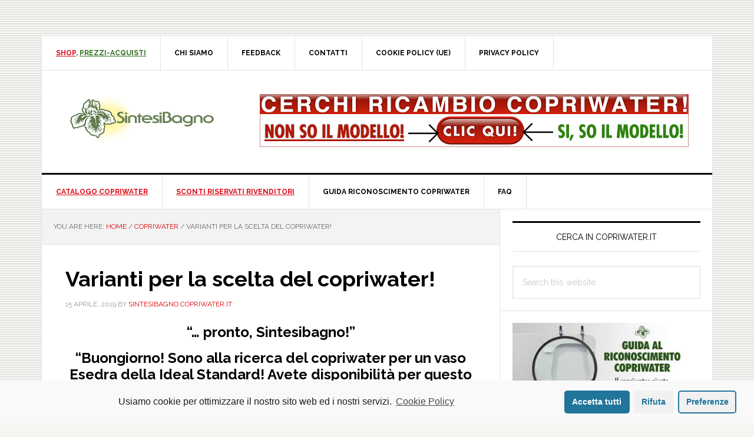

--- FILE ---
content_type: text/html; charset=UTF-8
request_url: https://copriwater.it/varianti-per-la-scelta-del-copriwater
body_size: 33688
content:
<!DOCTYPE html>
<html lang="it-IT">
<head >
<meta charset="UTF-8" />
<meta name="description" content="La più ampia SCELTA di COPRIWATER in base a MATERIALI e TIPOLOGIA! LEGNO o PLASTICA, TOP QUALITY o E-BUSINESS QUALITY, ORIGINALE, DEDICATO COMPATIBILE, ADATTABILE scegli il ricambio copriwater in base alle tue esigenze negli store online di Sintesibagno!" />
<meta name="keywords" content="scelta tipo copriwater" />
<meta name="viewport" content="width=device-width, initial-scale=1" />
<title>COME SCEGLIERE il RICAMBIO COPRIWATER in base a MATERIALI, QUALITA&#8217;, FORMA – 🚽COPRIWATER | Sedili e tavolette wc / 📢Pronta consegna 📢sconti listino 📢offerte settimanali</title>
<link rel='dns-prefetch' href='//platform.twitter.com' />
<link rel='dns-prefetch' href='//fonts.googleapis.com' />
<link rel='dns-prefetch' href='//s.w.org' />
<link rel="alternate" type="application/rss+xml" title="🚽COPRIWATER | Sedili e tavolette wc / 📢Pronta consegna 📢sconti listino 📢offerte settimanali &raquo; Feed" href="https://copriwater.it/feed" />
<link rel="alternate" type="application/rss+xml" title="🚽COPRIWATER | Sedili e tavolette wc / 📢Pronta consegna 📢sconti listino 📢offerte settimanali &raquo; Feed dei commenti" href="https://copriwater.it/comments/feed" />
<link rel="canonical" href="https://copriwater.it/varianti-per-la-scelta-del-copriwater" />
		<script type="text/javascript">
			window._wpemojiSettings = {"baseUrl":"https:\/\/s.w.org\/images\/core\/emoji\/12.0.0-1\/72x72\/","ext":".png","svgUrl":"https:\/\/s.w.org\/images\/core\/emoji\/12.0.0-1\/svg\/","svgExt":".svg","source":{"concatemoji":"https:\/\/copriwater.it\/wp-includes\/js\/wp-emoji-release.min.js?ver=5.3.2"}};
			!function(e,a,t){var r,n,o,i,p=a.createElement("canvas"),s=p.getContext&&p.getContext("2d");function c(e,t){var a=String.fromCharCode;s.clearRect(0,0,p.width,p.height),s.fillText(a.apply(this,e),0,0);var r=p.toDataURL();return s.clearRect(0,0,p.width,p.height),s.fillText(a.apply(this,t),0,0),r===p.toDataURL()}function l(e){if(!s||!s.fillText)return!1;switch(s.textBaseline="top",s.font="600 32px Arial",e){case"flag":return!c([127987,65039,8205,9895,65039],[127987,65039,8203,9895,65039])&&(!c([55356,56826,55356,56819],[55356,56826,8203,55356,56819])&&!c([55356,57332,56128,56423,56128,56418,56128,56421,56128,56430,56128,56423,56128,56447],[55356,57332,8203,56128,56423,8203,56128,56418,8203,56128,56421,8203,56128,56430,8203,56128,56423,8203,56128,56447]));case"emoji":return!c([55357,56424,55356,57342,8205,55358,56605,8205,55357,56424,55356,57340],[55357,56424,55356,57342,8203,55358,56605,8203,55357,56424,55356,57340])}return!1}function d(e){var t=a.createElement("script");t.src=e,t.defer=t.type="text/javascript",a.getElementsByTagName("head")[0].appendChild(t)}for(i=Array("flag","emoji"),t.supports={everything:!0,everythingExceptFlag:!0},o=0;o<i.length;o++)t.supports[i[o]]=l(i[o]),t.supports.everything=t.supports.everything&&t.supports[i[o]],"flag"!==i[o]&&(t.supports.everythingExceptFlag=t.supports.everythingExceptFlag&&t.supports[i[o]]);t.supports.everythingExceptFlag=t.supports.everythingExceptFlag&&!t.supports.flag,t.DOMReady=!1,t.readyCallback=function(){t.DOMReady=!0},t.supports.everything||(n=function(){t.readyCallback()},a.addEventListener?(a.addEventListener("DOMContentLoaded",n,!1),e.addEventListener("load",n,!1)):(e.attachEvent("onload",n),a.attachEvent("onreadystatechange",function(){"complete"===a.readyState&&t.readyCallback()})),(r=t.source||{}).concatemoji?d(r.concatemoji):r.wpemoji&&r.twemoji&&(d(r.twemoji),d(r.wpemoji)))}(window,document,window._wpemojiSettings);
		</script>
		<style type="text/css">
img.wp-smiley,
img.emoji {
	display: inline !important;
	border: none !important;
	box-shadow: none !important;
	height: 1em !important;
	width: 1em !important;
	margin: 0 .07em !important;
	vertical-align: -0.1em !important;
	background: none !important;
	padding: 0 !important;
}
</style>
	<link rel='stylesheet' id='news-pro-css'  href='https://copriwater.it/wp-content/themes/news-pro/style.css?ver=3.2.2' type='text/css' media='all' />
<style id='news-pro-inline-css' type='text/css'>


		a,
		.entry-title a:focus,
		.entry-title a:hover {
			color: #dd0000;
		}

		@media only screen and ( max-width: 1023px ) {
			.genesis-responsive-menu .genesis-nav-menu a:focus,
			.genesis-responsive-menu .genesis-nav-menu a:hover,
			.genesis-responsive-menu .genesis-nav-menu .menu-item.current-menu-item > a,
			.menu-toggle:focus,
			.menu-toggle:hover,
			.sub-menu-toggle:focus,
			.sub-menu-toggle:hover {
				color: #dd0000;
			}
		}

		

		.footer-widgets a:focus,
		.footer-widgets a:hover,
		.site-footer a:focus,
		.site-footer a:hover {
			color: #62c44a;
		}

		

		button:focus,
		button:hover,
		input:focus[type="button"],
		input:focus[type="reset"],
		input:focus[type="submit"],
		input:hover[type="button"],
		input:hover[type="reset"],
		input:hover[type="submit"],
		.archive-pagination li a:focus,
		.archive-pagination li a:hover,
		.archive-pagination li.active a,
		.button:focus,
		.button:hover,
		.enews-widget input[type="submit"],
		.entry-content .button:focus,
		.entry-content .button:hover,
		.home-top .ui-tabs ul.ui-tabs-nav li.ui-tabs-active a {
			background-color: #62c44a;
			color: #000000;
		}
		
</style>
<link rel='stylesheet' id='wp-block-library-css'  href='https://copriwater.it/wp-includes/css/dist/block-library/style.min.css?ver=5.3.2' type='text/css' media='all' />
<link rel='stylesheet' id='dashicons-css'  href='https://copriwater.it/wp-includes/css/dashicons.min.css?ver=5.3.2' type='text/css' media='all' />
<link rel='stylesheet' id='post-views-counter-frontend-css'  href='https://copriwater.it/wp-content/plugins/post-views-counter/css/frontend.css?ver=1.3.1' type='text/css' media='all' />
<link rel='stylesheet' id='google-fonts-css'  href='//fonts.googleapis.com/css?family=Raleway%3A400%2C700&#038;ver=3.2.2' type='text/css' media='all' />
<link rel='stylesheet' id='popup-maker-site-css'  href='//copriwater.it/wp-content/uploads/pum/pum-site-styles.css?generated=1605690171&#038;ver=1.12.0' type='text/css' media='all' />
<link rel='stylesheet' id='cmplz-cookie-css'  href='https://copriwater.it/wp-content/plugins/complianz-gdpr/assets/css/cookieconsent.min.css?ver=5.5.3' type='text/css' media='all' />
<script type='text/javascript' src='https://copriwater.it/wp-includes/js/jquery/jquery.js?ver=1.12.4-wp'></script>
<script type='text/javascript' src='https://copriwater.it/wp-includes/js/jquery/jquery-migrate.min.js?ver=1.4.1'></script>
<link rel='https://api.w.org/' href='https://copriwater.it/wp-json/' />
<link rel="EditURI" type="application/rsd+xml" title="RSD" href="https://copriwater.it/xmlrpc.php?rsd" />
<link rel="alternate" type="application/json+oembed" href="https://copriwater.it/wp-json/oembed/1.0/embed?url=https%3A%2F%2Fcopriwater.it%2Fvarianti-per-la-scelta-del-copriwater" />
<link rel="alternate" type="text/xml+oembed" href="https://copriwater.it/wp-json/oembed/1.0/embed?url=https%3A%2F%2Fcopriwater.it%2Fvarianti-per-la-scelta-del-copriwater&#038;format=xml" />
	<style>
		.twitter-tweet.cmplz-blocked-content-container {
			padding: 10px 40px;
		}
	</style>
	<link rel="pingback" href="https://copriwater.it/xmlrpc.php" />
<style type="text/css">.site-title a { background: url(https://copriwater.it/wp-content/uploads/2019/03/LOGO-SINTESI-4.png) no-repeat !important; }</style>
<style type="text/css" id="custom-background-css">
body.custom-background { background-image: url("https://copriwater.it/wp-content/uploads/2019/03/background-pppp.png"); background-position: left top; background-size: auto; background-repeat: repeat; background-attachment: scroll; }
</style>
	<meta name="twitter:widgets:link-color" content="#000000"><meta name="twitter:widgets:border-color" content="#000000"><meta name="twitter:partner" content="tfwp"><link rel="icon" href="https://copriwater.it/wp-content/uploads/2019/10/cropped-rimless-toilets-icon-32x32.jpg" sizes="32x32" />
<link rel="icon" href="https://copriwater.it/wp-content/uploads/2019/10/cropped-rimless-toilets-icon-192x192.jpg" sizes="192x192" />
<link rel="apple-touch-icon-precomposed" href="https://copriwater.it/wp-content/uploads/2019/10/cropped-rimless-toilets-icon-180x180.jpg" />
<meta name="msapplication-TileImage" content="https://copriwater.it/wp-content/uploads/2019/10/cropped-rimless-toilets-icon-270x270.jpg" />

<meta name="twitter:card" content="summary"><meta name="twitter:title" content="Varianti per la scelta del copriwater!"><meta name="twitter:site" content="@Copriwater_it"><meta name="twitter:description" content="&quot;... pronto, Sintesibagno!&quot; &quot;Buongiorno! Sono alla ricerca del copriwater per un vaso Esedra della Ideal Standard! Avete disponibilità per questo modello di ricambio?&quot; &quot;Certo! Abbiamo diverse varianti per qualità e materiale!&quot; &quot;Come? Per lo stesso modello di sedile ho diverse possibilità di scelta!&quot; Questa è un non raro tipo comunicazione fra un operatore di Sintesibagno&hellip;"><meta name="twitter:image" content="https://copriwater.it/wp-content/uploads/2019/04/varianti-modelli-serie-copriwater.jpg">
</head>
<body data-cmplz=1 class="post-template-default single single-post postid-4636 single-format-standard custom-background custom-header header-image content-sidebar genesis-breadcrumbs-visible genesis-footer-widgets-visible" itemscope itemtype="https://schema.org/WebPage"><div class="site-container"><ul class="genesis-skip-link"><li><a href="#genesis-nav-primary" class="screen-reader-shortcut"> Skip to primary navigation</a></li><li><a href="#genesis-content" class="screen-reader-shortcut"> Skip to main content</a></li><li><a href="#genesis-sidebar-primary" class="screen-reader-shortcut"> Skip to primary sidebar</a></li><li><a href="#genesis-footer-widgets" class="screen-reader-shortcut"> Skip to footer</a></li></ul><div class="site-container-wrap"><nav class="nav-secondary" aria-label="Secondary" itemscope itemtype="https://schema.org/SiteNavigationElement"><div class="wrap"><ul id="menu-menu" class="menu genesis-nav-menu menu-secondary js-superfish"><li id="menu-item-16" class="menu-item menu-item-type-custom menu-item-object-custom menu-item-has-children menu-item-16"><a href="https://www.sintesibagno.shop/" itemprop="url"><span itemprop="name"><font color="#da0a16"><u>SHOP</u></font>. <font color="#32721c"><u>PREZZI-ACQUISTI</u></font></span></a>
<ul class="sub-menu">
	<li id="menu-item-6737" class="menu-item menu-item-type-custom menu-item-object-custom menu-item-6737"><a href="https://www.sintesibagno.shop/it/catalogo-articoli/copriwater" itemprop="url"><span itemprop="name"><font color="#da0a16"><u>CATALOGO COMPLETO</u></font></span></a></li>
	<li id="menu-item-6738" class="menu-item menu-item-type-custom menu-item-object-custom menu-item-6738"><a href="https://www.sintesibagno.shop/it/catalogo-articoli/copriwater/per-vasi-ideal-standard" itemprop="url"><span itemprop="name">IDEAL STANDARD</span></a></li>
	<li id="menu-item-6739" class="menu-item menu-item-type-custom menu-item-object-custom menu-item-6739"><a href="https://www.sintesibagno.shop/it/catalogo-articoli/copriwater/per-vasi-pozzi-ginori" itemprop="url"><span itemprop="name">POZZI GINORI</span></a></li>
	<li id="menu-item-6740" class="menu-item menu-item-type-custom menu-item-object-custom menu-item-6740"><a href="https://www.sintesibagno.shop/it/catalogo-articoli/copriwater/per-vasi-catalano" itemprop="url"><span itemprop="name">CATALANO</span></a></li>
	<li id="menu-item-6741" class="menu-item menu-item-type-custom menu-item-object-custom menu-item-6741"><a href="https://www.sintesibagno.shop/it/catalogo-articoli/copriwater/per-vasi-dolomite" itemprop="url"><span itemprop="name">DOLOMITE</span></a></li>
	<li id="menu-item-6742" class="menu-item menu-item-type-custom menu-item-object-custom menu-item-6742"><a href="https://www.sintesibagno.shop/it/catalogo-articoli/copriwater/per-vasi-flaminia" itemprop="url"><span itemprop="name">FLAMINIA</span></a></li>
	<li id="menu-item-6743" class="menu-item menu-item-type-custom menu-item-object-custom menu-item-6743"><a href="https://www.sintesibagno.shop/it/catalogo-articoli/copriwater/per-vasi-cesame" itemprop="url"><span itemprop="name">CESAME</span></a></li>
	<li id="menu-item-6744" class="menu-item menu-item-type-custom menu-item-object-custom menu-item-6744"><a href="https://www.sintesibagno.shop/it/catalogo-articoli/copriwater/per-vasi-globo" itemprop="url"><span itemprop="name">GLOBO</span></a></li>
	<li id="menu-item-6745" class="menu-item menu-item-type-custom menu-item-object-custom menu-item-6745"><a href="https://www.sintesibagno.shop/it/catalogo-articoli/copriwater/per-vasi-simas" itemprop="url"><span itemprop="name">SIMAS</span></a></li>
	<li id="menu-item-6746" class="menu-item menu-item-type-custom menu-item-object-custom menu-item-6746"><a href="https://www.sintesibagno.shop/it/catalogo-articoli/copriwater/per-vasi-laufenduravit" itemprop="url"><span itemprop="name">LAUFEN/DURAVIT</span></a></li>
	<li id="menu-item-6747" class="menu-item menu-item-type-custom menu-item-object-custom menu-item-6747"><a href="https://www.sintesibagno.shop/it/catalogo-articoli/copriwater/per-vasi-hatria" itemprop="url"><span itemprop="name">HATRIA</span></a></li>
</ul>
</li>
<li id="menu-item-138" class="menu-item menu-item-type-custom menu-item-object-custom menu-item-138"><a href="https://www.sintesibagno.shop/it/chi-siamo" itemprop="url"><span itemprop="name">CHI SIAMO</span></a></li>
<li id="menu-item-139" class="menu-item menu-item-type-custom menu-item-object-custom menu-item-139"><a href="https://www.sintesibagno.shop/it/feedback" itemprop="url"><span itemprop="name">FEEDBACK</span></a></li>
<li id="menu-item-140" class="menu-item menu-item-type-custom menu-item-object-custom menu-item-140"><a href="https://www.sintesibagno.shop/it/contatti" itemprop="url"><span itemprop="name">CONTATTI</span></a></li>
<li id="menu-item-11612" class="menu-item menu-item-type-post_type menu-item-object-page menu-item-11612"><a href="https://copriwater.it/cookie-policy-ue" itemprop="url"><span itemprop="name">Cookie Policy (UE)</span></a></li>
<li id="menu-item-11615" class="menu-item menu-item-type-post_type menu-item-object-page menu-item-11615"><a href="https://copriwater.it/privacy-policy" itemprop="url"><span itemprop="name">Privacy Policy</span></a></li>
</ul></div></nav><header class="site-header" itemscope itemtype="https://schema.org/WPHeader"><div class="wrap"><div class="title-area"><p class="site-title" itemprop="headline"><a href="https://copriwater.it/">🚽COPRIWATER | Sedili e tavolette wc / 📢Pronta consegna 📢sconti listino 📢offerte settimanali</a></p></div><div class="widget-area header-widget-area"><section id="media_image-3" class="widget widget_media_image"><div class="widget-wrap"><a href="https://www.sintesibagno.shop/it/riconoscimento-copriwater"><img width="728" height="90" src="https://copriwater.it/wp-content/uploads/2019/05/RICAMBIO-COPRIWATER-SOLUZIONE-SINTESIBAGNO-SHOP-2.jpg" class="image wp-image-6955  attachment-full size-full" alt="" style="max-width: 100%; height: auto;" srcset="https://copriwater.it/wp-content/uploads/2019/05/RICAMBIO-COPRIWATER-SOLUZIONE-SINTESIBAGNO-SHOP-2.jpg 728w, https://copriwater.it/wp-content/uploads/2019/05/RICAMBIO-COPRIWATER-SOLUZIONE-SINTESIBAGNO-SHOP-2-300x37.jpg 300w" sizes="(max-width: 728px) 100vw, 728px" /></a></div></section>
</div></div></header><nav class="nav-primary" aria-label="Main" itemscope itemtype="https://schema.org/SiteNavigationElement" id="genesis-nav-primary"><div class="wrap"><ul id="menu-menu-2" class="menu genesis-nav-menu menu-primary js-superfish"><li id="menu-item-4062" class="menu-item menu-item-type-custom menu-item-object-custom menu-item-4062"><a href="https://www.sintesibagno.shop/it/catalogo-articoli/copriwater" itemprop="url"><span itemprop="name"><font color="#da0a16"><u>CATALOGO COPRIWATER</u></font></span></a></li>
<li id="menu-item-2983" class="menu-item menu-item-type-custom menu-item-object-custom menu-item-2983"><a href="https://www.sintesibagno.shop/it/ingrosso---partite-iva" itemprop="url"><span itemprop="name"><font color="#da0a16"><u>SCONTI RISERVATI RIVENDITORI</u></font></span></a></li>
<li id="menu-item-403" class="menu-item menu-item-type-custom menu-item-object-custom menu-item-403"><a href="https://www.sintesibagno.shop/it/riconoscimento-copriwater" itemprop="url"><span itemprop="name">GUIDA RICONOSCIMENTO COPRIWATER</span></a></li>
<li id="menu-item-3490" class="menu-item menu-item-type-post_type menu-item-object-page menu-item-3490"><a href="https://copriwater.it/faq" itemprop="url"><span itemprop="name">FAQ</span></a></li>
</ul></div></nav><div class="site-inner"><div class="content-sidebar-wrap"><main class="content" id="genesis-content"><div class="breadcrumb" itemscope itemtype="https://schema.org/BreadcrumbList">You are here: <span class="breadcrumb-link-wrap" itemprop="itemListElement" itemscope itemtype="https://schema.org/ListItem"><a class="breadcrumb-link" href="https://copriwater.it/" itemprop="item"><span class="breadcrumb-link-text-wrap" itemprop="name">Home</span></a><meta itemprop="position" content="1"></span> <span aria-label="breadcrumb separator">/</span> <span class="breadcrumb-link-wrap" itemprop="itemListElement" itemscope itemtype="https://schema.org/ListItem"><a class="breadcrumb-link" href="https://copriwater.it/category/copriwater" itemprop="item"><span class="breadcrumb-link-text-wrap" itemprop="name">COPRIWATER</span></a><meta itemprop="position" content="2"></span> <span aria-label="breadcrumb separator">/</span> Varianti per la scelta del copriwater!</div><article class="post-4636 post type-post status-publish format-standard has-post-thumbnail category-copriwater tag-copriwater-adattabili tag-copriwater-come-loriginale tag-copriwater-compatibili tag-copriwater-dedicati tag-copriwater-discount-price tag-copriwater-e-business tag-copriwater-in-legno tag-copriwater-in-materiale-plastico tag-copriwater-originali tag-copriwater-top-quality entry" itemscope itemtype="https://schema.org/CreativeWork"><header class="entry-header"><h1 class="entry-title" itemprop="headline">Varianti per la scelta del copriwater!</h1>
<p class="entry-meta"><time class="entry-time" itemprop="datePublished" datetime="2019-04-15T07:25:26+00:00">15 Aprile, 2019</time> by <span class="entry-author" itemprop="author" itemscope itemtype="https://schema.org/Person"><a href="https://copriwater.it/author/admin1euno" class="entry-author-link" rel="author" itemprop="url"><span class="entry-author-name" itemprop="name">SINTESIBAGNO COPRIWATER.IT</span></a></span>  </p></header><div class="entry-content" itemprop="text">
<h3 style="text-align:center">&#8220;&#8230; pronto, Sintesibagno!&#8221;</h3>



<h3 style="text-align:center">&#8220;Buongiorno! Sono alla ricerca del copriwater per un vaso Esedra della Ideal Standard! Avete disponibilità per questo modello di ricambio?&#8221;</h3>



<h3 style="text-align:center">&#8220;Certo! Abbiamo diverse varianti per qualità e materiale!&#8221;</h3>



<h3 style="text-align:center">&#8220;Come? Per lo stesso modello di sedile ho diverse possibilità di scelta!&#8221;</h3>



<p>Questa è un non raro tipo comunicazione fra un operatore di Sintesibagno e un potenziale acquirente! La nostra ampia disponibilità di varianti per un unico modello tradisce le aspettative, fuorviate forse da precedenti ricerce in altri negozi, delle persone alla ricerca del ricambio copriwater!</p>



<p><strong>Ma di cosa si tratta più esattamente!</strong></p>



<p>Sintesibagno, grazie alla sua ventennale esperienza nel settore dell&#8217;arredobagno (e nel caso specifico per la categoria dei copriwater/sedili wc), è stata in grado di selezionare una gamma di validi prodotti &#8211; adatti allo stesso modello di vaso &#8211; con caratteristiche differenti e quindi in grado di soddisfare le preferenze dei suoi acquirenti!</p>



<p>Questa ampia possibilità di scelta non si configura solo per le serie più popolari ma per una buona parte del catalogo copriwater di Sintesibagno!</p>



<p>I sedili wc proposti da Sintesibagno si diversificano fra loro innanzitutto per il tipo di materiale costruttivo e, in seconda battuta, per la qualità del materiale stesso. Oltre a ciò, per qualificare un sedile, interviene anche il grado di adattabilità del modello preso in considerazione!</p>



<p>Iniziamo dai prodotti denominati “<strong>DEDICATI</strong>”. [ <a href="https://www.sintesibagno.shop/it/blog/dettaglio-notizia?a=sintesibagno-inventa-il-copriwater-dedicato" target="_blank" rel="noreferrer noopener">Approfondimento/Video sui “Dedicati”</a> ]<br>Per
 realizzare questa tipologia di copriwater si parte dalla forma del 
vaso, in base ad essa si costruisce una dima molto precisa grazie alla 
quale verrà realizzato, da stampo, il prodotto finale. Negli anni i 
clienti che hanno acquistato questo tipo di sedili hanno avuto dei 
riscontri più che soddisfacenti, spesso segnalandoci di trovarsi meglio i
 sedili dedicati rispetto ai sedili originali acquistati precedentemente
 in combinazione con il sanitario!</p>



<p>I “<strong>DEDICATI</strong>” non sono copriwater adattabili, universali, compatibili… sono, al contrario, paragonabili ad “<strong>abiti su misura</strong>”, quindi progettati e realizzati unicamente per un determinato modello di vaso/wc!.</p>



<p>I sedili dedicati “<strong>TOP QUALITY</strong>”
 rappresentano quanto di meglio, in termini tecnologici, cura nella 
realizzazione e precisione della forma, il mercato possa offrire. Nel 
nostro catalogo trovate i modelli in legno rivestito poliestere, detti “<strong>colati</strong>”.
 Una spessa resina viene colata sull&#8217;anima in legno rendendo il 
copriwater robusto, visivamente e di fatto molto consistente. I “<strong>colati</strong>” non sono quindi semplicemente verniciati come altri sedili di gamma inferiore!<br>I sedili di tipo “<strong>DEDICATO</strong>” possono essere anche realizzati in materiale termoindurente.</p>



<figure class="wp-block-image is-resized"><img src="https://copriwater.it/wp-content/uploads/2019/03/COPRIWATER-PLUS.jpg" alt="" class="wp-image-113" width="65" height="28"/></figure>



<p>“<strong>PLUS</strong>” contraddistingue quelli di alta gamma realizzati in <strong>Urea</strong>&#8211;<strong>Duroplast</strong>
 (materiale indistruttibile e moderno che risolve le problematiche 
legate all&#8217;umidità solitamente presente nei nostri bagni). Ben curati 
dal punto rivista estetico danno anche un’impronta di design. Possono 
essere equipaggiati sia con cerniere normali che con le alternative 
soft-close (rallentate) e, sempre nell’ottica del “anche bello”, molti 
modelli sono proposti nella versione <strong>slim</strong> (superpiatta).</p>



<p>“<strong>REPLAY</strong>”,
 per chi è abituato al legno colato (anche nella versione originale) e 
vuole provare i nuovi materiali plastici con coperchio avvolgente, sono 
oggetti di ottima qualità.</p>



<hr class="wp-block-separator"/>



<p>I “<strong>COMPATIBILI</strong>”
 sono l’ottimale compromesso fra qualità e prezzo, tipico prodotto 
venduto on-line e nella grande distribuzione, selezionati e garantiti 
però dallo staff Sintesibagno per la corrispondenza con i vari vasi 
ceramici.</p>



<figure class="wp-block-image is-resized"><img src="https://copriwater.it/wp-content/uploads/2019/03/logo-e-business.jpg" alt="" class="wp-image-294" width="100" height="31"/></figure>



<p>“<strong>E-BUSINESS</strong>”,
 sono realizzati utilizzando un pannello in Mdf (medium-density fibre 
board), rivestito di vernice poliestere levigata e spazzolata che, oltre
 a donargli lucentezza, crea uno strato protettivo che ne garantisce la 
durata nel tempo e la resistenza contro acqua ed umidità.</p>



<figure class="wp-block-image is-resized"><img src="https://copriwater.it/wp-content/uploads/2019/03/logo-smile.jpg" alt="COPRIWATER SMILE" class="wp-image-295" width="55" height="50"/></figure>



<p>“<strong>Economico SMILE</strong>”,  in resina termoinudrente plastica, sono articoli economici ma anche di  soddisfacente resistenza, durata e precisione della forma. Tutti i  copriwater in resina termoindurente (duroplast) sono equipaggiati con  cerniere in acciaio inox, alcuni disponibili con cerniere slow motion.</p>



<hr class="wp-block-separator"/>



<figure class="wp-block-image is-resized"><img src="https://copriwater.it/wp-content/uploads/2019/03/logo-mi-adatto.jpg" alt="COPRIWATER MI ADATTO" class="wp-image-296" width="105" height="32"/></figure>



<p>Gli “<strong>ADATTABILI</strong>” contraddistinti dal marchio “<strong>MI ADATTO</strong>”
 sono realizzati in legno laccato, ideale per chi cerca soprattutto un 
riscontro di prezzo (sono i tipici prodotti venduti su tantissimi siti 
on-line e nelle grosse catene del fai da te). <strong>Se si vuole un ricambio basandosi sul solo riscontro economico rappresentano un compromesso accettabile</strong>.</p>



<hr class="wp-block-separator"/>



<p><strong>Finiamo con l’esclusiva di Sintesibagno</strong>! I copriwater classificati “<strong>COME l’ORIGINALE</strong>”
 (che possono essere realizzati sia in legno rivestito che in 
termoindurente) sono esattamente uguali al prodotto originale ma possono
 non riportare stampato il marchio della fabbrica e vengono proposti ad 
un prezzo inferiore rispetto all’originale. Per poter rendere 
disponibili questi sedili abbiamo contattato i vecchi produttori 
chiedendo loro di riprodurci articoli spariti dal mercato da tempo 
(copriwater introvabili!). Abbiamo così soddisfatto al meglio il 
desiderio di molti nostri clienti che cercavano un copriwater 
praticamente originale a un prezzo contenuto!</p>



<hr class="wp-block-separator"/>



<p>Chiaramente, in catalogo, per la maggior parte delle serie sanitarie, troverete anche i prodotti “<strong>ORIGINALI</strong>”, realizzati dalle aziende produttrici dei sanitari.</p>



<figure class="wp-block-image"><img src="https://copriwater.it/wp-content/uploads/2019/04/varianti-modelli-serie-copriwater.jpg" alt="Scelta variante tipologia copriwater" class="wp-image-4637" srcset="https://copriwater.it/wp-content/uploads/2019/04/varianti-modelli-serie-copriwater.jpg 1200w, https://copriwater.it/wp-content/uploads/2019/04/varianti-modelli-serie-copriwater-300x242.jpg 300w, https://copriwater.it/wp-content/uploads/2019/04/varianti-modelli-serie-copriwater-768x620.jpg 768w, https://copriwater.it/wp-content/uploads/2019/04/varianti-modelli-serie-copriwater-1024x826.jpg 1024w" sizes="(max-width: 1200px) 100vw, 1200px" /><figcaption>Per moltissimi modelli di copriwater Sintesibagno propone diverse scelte! Per aiutare i clienti nell&#8217;individuazione questi modelli sono accompagnati da un logo particolare per ciscuna tipologia!</figcaption></figure>
</div><footer class="entry-footer"><p class="entry-meta"><span class="entry-categories">Filed Under: <a href="https://copriwater.it/category/copriwater" rel="category tag">COPRIWATER</a></span> <span class="entry-tags">Tagged With: <a href="https://copriwater.it/tag/copriwater-adattabili" rel="tag">COPRIWATER ADATTABILI</a>, <a href="https://copriwater.it/tag/copriwater-come-loriginale" rel="tag">COPRIWATER COME L'ORIGINALE</a>, <a href="https://copriwater.it/tag/copriwater-compatibili" rel="tag">COPRIWATER COMPATIBILI</a>, <a href="https://copriwater.it/tag/copriwater-dedicati" rel="tag">COPRIWATER DEDICATI</a>, <a href="https://copriwater.it/tag/copriwater-discount-price" rel="tag">COPRIWATER DISCOUNT PRICE</a>, <a href="https://copriwater.it/tag/copriwater-e-business" rel="tag">COPRIWATER E-BUSINESS</a>, <a href="https://copriwater.it/tag/copriwater-in-legno" rel="tag">COPRIWATER IN LEGNO</a>, <a href="https://copriwater.it/tag/copriwater-in-materiale-plastico" rel="tag">COPRIWATER IN MATERIALE PLASTICO</a>, <a href="https://copriwater.it/tag/copriwater-originali" rel="tag">COPRIWATER ORIGINALI</a>, <a href="https://copriwater.it/tag/copriwater-top-quality" rel="tag">COPRIWATER TOP QUALITY</a></span></p></footer></article></main><aside class="sidebar sidebar-primary widget-area" role="complementary" aria-label="Primary Sidebar" itemscope itemtype="https://schema.org/WPSideBar" id="genesis-sidebar-primary"><h2 class="genesis-sidebar-title screen-reader-text">Primary Sidebar</h2><section id="search-2" class="widget widget_search"><div class="widget-wrap"><h3 class="widgettitle widget-title">CERCA IN COPRIWATER.IT</h3>
<form class="search-form" method="get" action="https://copriwater.it/" role="search" itemprop="potentialAction" itemscope itemtype="https://schema.org/SearchAction"><label class="search-form-label screen-reader-text" for="searchform-1">Search this website</label><input class="search-form-input" type="search" name="s" id="searchform-1" placeholder="Search this website" itemprop="query-input"><input class="search-form-submit" type="submit" value="Search"><meta content="https://copriwater.it/?s={s}" itemprop="target"></form></div></section>
<section id="text-18" class="widget widget_text"><div class="widget-wrap">			<div class="textwidget"><p><a href="https://www.sintesibagno.shop/it/riconoscimento-copriwater"><img class="alignnone size-full wp-image-11237" src="https://copriwater.it/wp-content/uploads/2019/06/RICONOSCIMENTO-COPRIWATER.jpeg" alt="" width="293" height="360" /></a><a href="https://www.sintesibagno.shop/it/ingrosso---partite-iva"><img class="alignnone size-full wp-image-11237" src="https://copriwater.it/wp-content/uploads/2020/06/IMG-PRO-DX-360-293-IT-BLOGS.jpg" alt="" width="293" height="360" /></a><a href="https://www.sintesibagno.shop/it/riconoscimento-copriwater"><img class="alignnone size-full wp-image-11269" src="https://copriwater.it/wp-content/uploads/2021/09/RICONOSCIMENTO-SX-380-293-IT.jpg" alt="" width="293" height="380" /></a><a href="https://www.sintesibagno.shop/it/trova-ricambi-geberit"><img class="alignnone size-full wp-image-11269" src="https://copriwater.it/wp-content/uploads/2022/03/TROVA-GEBERIT-SX-325-293-IT.jpg" alt="" width="293" height="380" /></a></p>
</div>
		</div></section>
<section id="twitter-timeline-profile-2" class="widget widget_twitter-timeline-profile"><div class="widget-wrap"><div class="twitter-timeline-profile"><a data-placeholder-image="https://copriwater.it/wp-content/plugins/complianz-gdpr/assets/images/placeholders/twitter-minimal.jpg" class="cmplz-placeholder-element cmplz-noframe twitter-timeline" data-lang="it" data-tweet-limit="3" href="https://twitter.com/Copriwater_it?ref_src=twsrc%5Etfw">Tweets by Copriwater_it</a></div></div></section>
<section id="text-14" class="widget widget_text"><div class="widget-wrap"><h3 class="widgettitle widget-title">SCONTI RISERVATI RIVENDITORI</h3>
			<div class="textwidget"><p>Se siete <strong>PROFESSIONISTI</strong> del settore <strong>IDRAULICO</strong> ed <strong>EDILE</strong>, <strong>RIVENDITORI</strong>, <strong>STRUTTURE ALBERGHIERE</strong>, <strong>HOTEL</strong>, ecc&#8230; potrete usufruire di una <strong>SCONTISTICA RISERVATA! </strong>&#8230; <strong><a href="https://copriwater.it/offerte-rivenditori"><u>CONTINUA LETTURA</u> &#8230;</a></strong></p>
</div>
		</div></section>
<section id="categories-2" class="widget widget_categories"><div class="widget-wrap"><h3 class="widgettitle widget-title">Categorie</h3>
		<ul>
				<li class="cat-item cat-item-1405"><a href="https://copriwater.it/category/laufen-duravit/1930">1930</a> (1)
</li>
	<li class="cat-item cat-item-1062"><a href="https://copriwater.it/category/globo/4all">4ALL</a> (2)
</li>
	<li class="cat-item cat-item-229"><a href="https://copriwater.it/category/pozzi-ginori/9-15" title="Ricambi COPRIWATER per vasi POZZI GINORI / 9.15
">9.15</a> (1)
</li>
	<li class="cat-item cat-item-1745"><a href="https://copriwater.it/category/art-ceram/a16">A16</a> (1)
</li>
	<li class="cat-item cat-item-2329"><a href="https://copriwater.it/category/hidra/abc">ABC</a> (2)
</li>
	<li class="cat-item cat-item-4"><a href="https://copriwater.it/category/ideal-standard/absolute-classic" title="Ricambi COPRIWATER per vasi IDEAL STANDARD / ABSOLUTE CLASSIC
">ABSOLUTE CLASSIC</a> (2)
</li>
	<li class="cat-item cat-item-13"><a href="https://copriwater.it/category/ideal-standard/absolute-diapason" title="Ricambi COPRIWATER per vasi IDEAL STANDARD / ABSOLUTE DIPASON
">ABSOLUTE DIAPASON</a> (1)
</li>
	<li class="cat-item cat-item-11"><a href="https://copriwater.it/category/ideal-standard/absolute-kurokawa" title="Ricambi COPRIWATER per vasi IDEAL STANDARD / ABSOLUTE KUROKAWA
">ABSOLUTE KUROKAWA</a> (1)
</li>
	<li class="cat-item cat-item-14"><a href="https://copriwater.it/category/ideal-standard/absolute-lirika" title="Ricambi COPRIWATER per vasi IDEAL STANDARD / ABSOLUTE LIRIKA
">ABSOLUTE LIRIKA</a> (1)
</li>
	<li class="cat-item cat-item-236"><a href="https://copriwater.it/category/pozzi-ginori/acanto" title="Ricambi COPRIWATER per vasi POZZI GINORI / ACANTO
">ACANTO</a> (1)
</li>
	<li class="cat-item cat-item-634"><a href="https://copriwater.it/category/catalano/acqua">ACQUA</a> (1)
</li>
	<li class="cat-item cat-item-1295"><a href="https://copriwater.it/category/simas/acquaspace" title="Ricambi COPRIWATER per vasi SIMAS / ACQUASPACE
">ACQUASPACE</a> (2)
</li>
	<li class="cat-item cat-item-16"><a href="https://copriwater.it/category/ideal-standard/active" title="Ricambi COPRIWATER per vasi IDEAL STANDARD / ACTIVE
">ACTIVE</a> (1)
</li>
	<li class="cat-item cat-item-1944"><a href="https://copriwater.it/category/facis-gsi/adda">ADDA</a> (2)
</li>
	<li class="cat-item cat-item-2046"><a href="https://copriwater.it/category/faleri/adria" title="Ricambi COPRIWATER per vasi FALERI / ADRIA
">ADRIA</a> (6)
</li>
	<li class="cat-item cat-item-19"><a href="https://copriwater.it/category/ideal-standard/aero" title="Ricambi COPRIWATER per vasi IDEAL STANDARD / AERO
">AERO</a> (3)
</li>
	<li class="cat-item cat-item-1066"><a href="https://copriwater.it/category/globo/affetto">AFFETTO</a> (2)
</li>
	<li class="cat-item cat-item-1800"><a href="https://copriwater.it/category/azzurra/afrodite" title="Ricambi COPRIWATER per vasi AZZURRA / AFRODITE">AFRODITE</a> (4)
</li>
	<li class="cat-item cat-item-2151"><a href="https://copriwater.it/category/galassia-galvit/agora">AGORA&#039;</a> (4)
</li>
	<li class="cat-item cat-item-2051"><a href="https://copriwater.it/category/faleri/aida" title="Ricambi COPRIWATER per vasi FALERI / AIDA
">AIDA</a> (4)
</li>
	<li class="cat-item cat-item-2371"><a href="https://copriwater.it/category/vavid/airone">AIRONE</a> (1)
</li>
	<li class="cat-item cat-item-21"><a href="https://copriwater.it/category/ideal-standard/ala" title="Ricambi COPRIWATER per vasi IDEAL STANDARD / ALA
">ALA</a> (4)
</li>
	<li class="cat-item cat-item-1881"><a href="https://copriwater.it/category/cesabo/alexandra">ALEXANDRA</a> (1)
</li>
	<li class="cat-item cat-item-376"><a href="https://copriwater.it/category/pozzi-ginori/alfeo" title="Ricambi COPRIWATER per vasi POZZI GINORI / ALFEO
">ALFEO</a> (1)
</li>
	<li class="cat-item cat-item-1041"><a href="https://copriwater.it/category/globo/alia">ALIA</a> (7)
</li>
	<li class="cat-item cat-item-1659"><a href="https://copriwater.it/category/alice" title="TUTTI i ricambi COPRIWATER per vasi marca ALICE">ALICE</a> (1)
</li>
	<li class="cat-item cat-item-825"><a href="https://copriwater.it/category/dolomite/alpina" title="Ricambi COPRIWATER per vasi DOLOMITE / ALPINA
">ALPINA</a> (10)
</li>
	<li class="cat-item cat-item-1664"><a href="https://copriwater.it/category/althea" title="Ricambi COPRIWATER per vasi marca ALTHEA
">ALTHEA</a> (32)
</li>
	<li class="cat-item cat-item-1710"><a href="https://copriwater.it/category/althea/althea-althea">ALTHEA</a> (1)
</li>
	<li class="cat-item cat-item-2377"><a href="https://copriwater.it/category/vavid/america" title="Ricambi COPRIWATER per vasi VAVID / AMERICA
">AMERICA</a> (2)
</li>
	<li class="cat-item cat-item-1154"><a href="https://copriwater.it/category/globo/amica" title="Ricambi COPRIWATER per vasi GLOBO / AMICA
">AMICA</a> (1)
</li>
	<li class="cat-item cat-item-1895"><a href="https://copriwater.it/category/cidneo/anfora">ANFORA</a> (1)
</li>
	<li class="cat-item cat-item-2320"><a href="https://copriwater.it/category/hidra/angela" title="Ricambi COPRIWATER per vasi HIDRA / ANGELA
">ANGELA</a> (3)
</li>
	<li class="cat-item cat-item-26"><a href="https://copriwater.it/category/ideal-standard/ansa" title="Ricambi COPRIWATER per vasi IDEAL STANDARD / ANSA
">ANSA</a> (1)
</li>
	<li class="cat-item cat-item-1569"><a href="https://copriwater.it/category/eos/antaga" title="Ricambi COPRIWATER per vasi EOS / ANTAGA
">ANTAGA</a> (5)
</li>
	<li class="cat-item cat-item-844"><a href="https://copriwater.it/category/dolomite/antalia">ANTALIA</a> (1)
</li>
	<li class="cat-item cat-item-1949"><a href="https://copriwater.it/category/facis-gsi/antea-old">ANTEA OLD</a> (1)
</li>
	<li class="cat-item cat-item-2434"><a href="https://copriwater.it/category/vincenti/antica" title="Ricambi COPRIWATER per vasi VINCENTI / ANTICA
">ANTICA</a> (2)
</li>
	<li class="cat-item cat-item-986"><a href="https://copriwater.it/category/flaminia/app">APP</a> (2)
</li>
	<li class="cat-item cat-item-27"><a href="https://copriwater.it/category/ideal-standard/aquatonda" title="Ricambi COPRIWATER per vasi IDEAL STANDARD / AQUATONDA
">AQUATONDA</a> (1)
</li>
	<li class="cat-item cat-item-1205"><a href="https://copriwater.it/category/simas/arcade-old-england" title="Ricambi COPRIWATER per vasi SIMAS / ARCADE / OLD ENGLAND
">ARCADE/OLD ENGLAND</a> (2)
</li>
	<li class="cat-item cat-item-1572"><a href="https://copriwater.it/category/eos/archea" title="Ricambi COPRIWATER per vasi EOS / ARCHEA
">ARCHEA</a> (2)
</li>
	<li class="cat-item cat-item-1316"><a href="https://copriwater.it/category/laufen-duravit/architec" title="Ricambi COPRIWATER per vasi DURAVIT - LAUFEN / ARCHITEC
">ARCHITEC</a> (3)
</li>
	<li class="cat-item cat-item-926"><a href="https://copriwater.it/category/flaminia/arena" title="Ricambi COPRIWATER per vasi FLAMINIA / ARENA
">ARENA</a> (3)
</li>
	<li class="cat-item cat-item-686"><a href="https://copriwater.it/category/cesame/aretusa" title="Ricambi COPRIWATER per vasi CESAME / ARETUSA
">ARETUSA</a> (17)
</li>
	<li class="cat-item cat-item-730"><a href="https://copriwater.it/category/cesame/aretusina" title="Ricambi COPRIWATER per vasi CESAME / ARETUSINA
">ARETUSINA</a> (5)
</li>
	<li class="cat-item cat-item-652"><a href="https://copriwater.it/category/catalano/argenta">ARGENTA</a> (1)
</li>
	<li class="cat-item cat-item-625"><a href="https://copriwater.it/category/catalano/aria">ARIA</a> (5)
</li>
	<li class="cat-item cat-item-1034"><a href="https://copriwater.it/category/globo/arianna" title="Ricambi COPRIWATER per vasi GLOBO / ARIANNA
">ARIANNA</a> (9)
</li>
	<li class="cat-item cat-item-1818"><a href="https://copriwater.it/category/azzurra/aris">ARIS</a> (1)
</li>
	<li class="cat-item cat-item-2108"><a href="https://copriwater.it/category/galassia-galvit/arke">ARKE&#039;</a> (3)
</li>
	<li class="cat-item cat-item-1441"><a href="https://copriwater.it/category/laufen-duravit/arolla" title="Ricambi COPRIWATER per vasi DURAVIT - LAUFEN / AROLLA
">AROLLA</a> (2)
</li>
	<li class="cat-item cat-item-1744"><a href="https://copriwater.it/category/art-ceram" title="TUTTI i ricambi COPRIWATER per vasi marca ART CERAM">ART CERAM</a> (1)
</li>
	<li class="cat-item cat-item-847"><a href="https://copriwater.it/category/dolomite/asilo">ASILO</a> (1)
</li>
	<li class="cat-item cat-item-814"><a href="https://copriwater.it/category/dolomite/asolo" title="Ricambi COPRIWATER per vasi DOLOMITE / ASOLO
">ASOLO</a> (3)
</li>
	<li class="cat-item cat-item-2081"><a href="https://copriwater.it/category/faleri/assoluto">ASSOLUTO</a> (1)
</li>
	<li class="cat-item cat-item-2143"><a href="https://copriwater.it/category/galassia-galvit/aster">ASTER</a> (3)
</li>
	<li class="cat-item cat-item-1625"><a href="https://copriwater.it/category/astra" title="Ricambi COPRIWATER per vasi marca ASTRA
">ASTRA</a> (28)
</li>
	<li class="cat-item cat-item-1634"><a href="https://copriwater.it/category/astra/astra-piu">ASTRA PIU&#039;</a> (3)
</li>
	<li class="cat-item cat-item-379"><a href="https://copriwater.it/category/pozzi-ginori/astro" title="Ricambi COPRIWATER per vasi POZZI GINORI / ASTRO
">ASTRO</a> (9)
</li>
	<li class="cat-item cat-item-1586"><a href="https://copriwater.it/category/eos/astro-eos" title="Ricambi COPRIWATER per vasi EOS / ASTRO
">ASTRO</a> (5)
</li>
	<li class="cat-item cat-item-272"><a href="https://copriwater.it/category/pozzi-ginori/atena" title="Ricambi COPRIWATER per vasi POZZI GINORI / ATENA
">ATENA</a> (1)
</li>
	<li class="cat-item cat-item-391"><a href="https://copriwater.it/category/pozzi-ginori/aura">AURA</a> (1)
</li>
	<li class="cat-item cat-item-344"><a href="https://copriwater.it/category/pozzi-ginori/aurora">AURORA</a> (2)
</li>
	<li class="cat-item cat-item-1068"><a href="https://copriwater.it/category/globo/ausilia">AUSILIA</a> (1)
</li>
	<li class="cat-item cat-item-1934"><a href="https://copriwater.it/category/facis-gsi/avant-facis-gsi" title="Ricambi COPRIWATER per vasi FACIS - GSI / AVANT
">AVANT</a> (8)
</li>
	<li class="cat-item cat-item-1749"><a href="https://copriwater.it/category/axa" title="Ricambi COPRIWATER per vasi marca AXA
">AXA</a> (21)
</li>
	<li class="cat-item cat-item-1750"><a href="https://copriwater.it/category/axa/axa-2" title="Ricambi COPRIWATER per vasi AXA / AXA 2
">AXA 2</a> (4)
</li>
	<li class="cat-item cat-item-1755"><a href="https://copriwater.it/category/axa/axa-one" title="Ricambi COPRIWATER per vasi AXA / AXA ONE
">AXA ONE</a> (3)
</li>
	<li class="cat-item cat-item-1788"><a href="https://copriwater.it/category/azzurra" title="Ricambi COPRIWATER per vasi marca AZZURRA
">AZZURRA</a> (53)
</li>
	<li class="cat-item cat-item-243"><a href="https://copriwater.it/category/pozzi-ginori/baby-sospeso">BABY SOSPESO</a> (1)
</li>
	<li class="cat-item cat-item-2381"><a href="https://copriwater.it/category/vavid/bahia-1">BAHIA 1</a> (1)
</li>
	<li class="cat-item cat-item-2384"><a href="https://copriwater.it/category/vavid/bahia-2">BAHIA 2</a> (1)
</li>
	<li class="cat-item cat-item-392"><a href="https://copriwater.it/category/pozzi-ginori/baia" title="Ricambi COPRIWATER per vasi POZZI GINORI / BAIA
">BAIA</a> (2)
</li>
	<li class="cat-item cat-item-1493"><a href="https://copriwater.it/category/hatria/baia-hatria">BAIA</a> (1)
</li>
	<li class="cat-item cat-item-2227"><a href="https://copriwater.it/category/senesi/balzana" title="Ricambi COPRIWATER per vasi SENESI / BALZANA
">BALZANA</a> (2)
</li>
	<li class="cat-item cat-item-29"><a href="https://copriwater.it/category/ideal-standard/bamby" title="Ricambi COPRIWATER per vasi IDEAL STANDARD / BAMBY
">BAMBY</a> (1)
</li>
	<li class="cat-item cat-item-708"><a href="https://copriwater.it/category/cesame/bella-epoque" title="Ricambi COPRIWATER per vasi CESAME / BELLA EPOQUE
">BELLA EPOQUE</a> (8)
</li>
	<li class="cat-item cat-item-2387"><a href="https://copriwater.it/category/vavid/belle-arti">BELLE ARTI</a> (1)
</li>
	<li class="cat-item cat-item-2199"><a href="https://copriwater.it/category/kerasan/bellini">BELLINI</a> (1)
</li>
	<li class="cat-item cat-item-1266"><a href="https://copriwater.it/category/simas/beta" title="Ricambi COPRIWATER per vasi SIMAS / BETA
">BETA</a> (4)
</li>
	<li class="cat-item cat-item-1272"><a href="https://copriwater.it/category/simas/biarriz">BIARRIZ</a> (1)
</li>
	<li class="cat-item cat-item-734"><a href="https://copriwater.it/category/cesame/bit">BIT</a> (1)
</li>
	<li class="cat-item cat-item-1602"><a href="https://copriwater.it/category/eos/boheme" title="Ricambi COPRIWATER per vasi EOS / BOHEME
">BOHEME</a> (2)
</li>
	<li class="cat-item cat-item-1218"><a href="https://copriwater.it/category/simas/bohemien">BOHEMIEN</a> (1)
</li>
	<li class="cat-item cat-item-1155"><a href="https://copriwater.it/category/globo/bonsai" title="Ricambi COPRIWATER per vasi GLOBO / BONSAI
">BONSAI</a> (3)
</li>
	<li class="cat-item cat-item-1072"><a href="https://copriwater.it/category/globo/bowl-50-37">BOWL 50.37</a> (1)
</li>
	<li class="cat-item cat-item-1138"><a href="https://copriwater.it/category/globo/bowl-52-55">BOWL 52.55</a> (1)
</li>
	<li class="cat-item cat-item-1141"><a href="https://copriwater.it/category/globo/bowl-50-55">BOWL+ 50.55</a> (1)
</li>
	<li class="cat-item cat-item-1076"><a href="https://copriwater.it/category/globo/bowl-55-38">BOWL+ 55.38</a> (2)
</li>
	<li class="cat-item cat-item-1160"><a href="https://copriwater.it/category/globo/bowl-62-38">BOWL+ 62.38</a> (1)
</li>
	<li class="cat-item cat-item-2425"><a href="https://copriwater.it/category/vincenti/brava" title="Ricambi COPRIWATER per vasi VINCENTI / BRAVA
">BRAVA</a> (4)
</li>
	<li class="cat-item cat-item-1954"><a href="https://copriwater.it/category/facis-gsi/brenta" title="Serie BRENTA / FACIS - GSI - SOSTITUZIONE del COPRIWATER! 
">BRENTA</a> (2)
</li>
	<li class="cat-item cat-item-2181"><a href="https://copriwater.it/category/kerasan/brio" title="Ricambi COPRIWATER per vasi KERASAN / BRIO
">BRIO</a> (3)
</li>
	<li class="cat-item cat-item-542"><a href="https://copriwater.it/category/catalano/c-52-light">C 52 LIGHT</a> (1)
</li>
	<li class="cat-item cat-item-551"><a href="https://copriwater.it/category/catalano/c-52-54" title="Ricambi COPRIWATER per vasi CATALANO / C 52/54
">C 52/54</a> (5)
</li>
	<li class="cat-item cat-item-1959"><a href="https://copriwater.it/category/facis-gsi/cadore" title="Ricambi COPRIWATER per vasi FACIS - GSI / CADORE
">CADORE</a> (3)
</li>
	<li class="cat-item cat-item-31"><a href="https://copriwater.it/category/ideal-standard/calla">CALLA</a> (8)
</li>
	<li class="cat-item cat-item-1505"><a href="https://copriwater.it/category/hatria/cannes" title="Ricambi COPRIWATER per vasi HATRIA / CANNES
">CANNES</a> (5)
</li>
	<li class="cat-item cat-item-639"><a href="https://copriwater.it/category/catalano/canova" title="Ricambi COPRIWATER per vasi CATALANO / CANOVA
">CANOVA</a> (7)
</li>
	<li class="cat-item cat-item-1163"><a href="https://copriwater.it/category/globo/canova-mono">CANOVA MONO</a> (1)
</li>
	<li class="cat-item cat-item-571"><a href="https://copriwater.it/category/catalano/canova-royal" title="Ricambi COPRIWATER per vasi CATALANO / CANOVA ROYAL
">CANOVA ROYAL</a> (2)
</li>
	<li class="cat-item cat-item-33"><a href="https://copriwater.it/category/ideal-standard/cantica" title="Ricambi COPRIWATER per vasi IDEAL STANDARD / CANTICA
">CANTICA</a> (1)
</li>
	<li class="cat-item cat-item-1408"><a href="https://copriwater.it/category/laufen-duravit/capella">CAPELLA</a> (1)
</li>
	<li class="cat-item cat-item-1899"><a href="https://copriwater.it/category/cidneo/carena">CARENA</a> (3)
</li>
	<li class="cat-item cat-item-1321"><a href="https://copriwater.it/category/laufen-duravit/caro">CARO</a> (1)
</li>
	<li class="cat-item cat-item-541"><a href="https://copriwater.it/category/catalano" title="Ricambi COPRIWATER per vasi marca CATALANO
">CATALANO</a> (90)
</li>
	<li class="cat-item cat-item-1729"><a href="https://copriwater.it/category/althea/cento">CENTO</a> (1)
</li>
	<li class="cat-item cat-item-2447"><a href="https://copriwater.it/category/cerniere">CERNIERE</a> (2)
</li>
	<li class="cat-item cat-item-312"><a href="https://copriwater.it/category/pozzi-ginori/cervino" title="Ricambi COPRIWATER per vasi POZZI GINORI / CERVINO
">CERVINO</a> (3)
</li>
	<li class="cat-item cat-item-1880"><a href="https://copriwater.it/category/cesabo">CESABO</a> (6)
</li>
	<li class="cat-item cat-item-685"><a href="https://copriwater.it/category/cesame" title="Ricambi COPRIWATER per vasi marca CESAME
">CESAME</a> (89)
</li>
	<li class="cat-item cat-item-2293"><a href="https://copriwater.it/category/ideal-standard/champagne">CHAMPAGNE</a> (11)
</li>
	<li class="cat-item cat-item-2296"><a href="https://copriwater.it/category/pozzi-ginori/champagne-pozzi-ginori">CHAMPAGNE</a> (14)
</li>
	<li class="cat-item cat-item-1966"><a href="https://copriwater.it/category/facis-gsi/chiara">CHIARA</a> (1)
</li>
	<li class="cat-item cat-item-2093"><a href="https://copriwater.it/category/faleri/chiara-faleri">CHIARA</a> (1)
</li>
	<li class="cat-item cat-item-1894"><a href="https://copriwater.it/category/cidneo">CIDNEO</a> (3)
</li>
	<li class="cat-item cat-item-2551"><a href="https://copriwater.it/category/cielo/cielia">CIELIA</a> (1)
</li>
	<li class="cat-item cat-item-2550"><a href="https://copriwater.it/category/cielo">CIELO</a> (15)
</li>
	<li class="cat-item cat-item-1000"><a href="https://copriwater.it/category/flaminia/ciottolo">CIOTTOLO</a> (1)
</li>
	<li class="cat-item cat-item-247"><a href="https://copriwater.it/category/pozzi-ginori/citterio">CITTERIO</a> (1)
</li>
	<li class="cat-item cat-item-1869"><a href="https://copriwater.it/category/azzurra/class">CLASS+</a> (1)
</li>
	<li class="cat-item cat-item-1084"><a href="https://copriwater.it/category/globo/classic">CLASSIC</a> (1)
</li>
	<li class="cat-item cat-item-38"><a href="https://copriwater.it/category/ideal-standard/classica-terso">CLASSICA TERSO</a> (1)
</li>
	<li class="cat-item cat-item-2419"><a href="https://copriwater.it/category/vincenti/cleopatra">CLEOPATRA</a> (1)
</li>
	<li class="cat-item cat-item-1166"><a href="https://copriwater.it/category/globo/clio" title="Ricambi COPRIWATER per vasi GLOBO / CLIO
">CLIO</a> (2)
</li>
	<li class="cat-item cat-item-1590"><a href="https://copriwater.it/category/eos/clio-eos" title="Ricambi COPRIWATER per vasi EOS / CLIO
">CLIO</a> (3)
</li>
	<li class="cat-item cat-item-1765"><a href="https://copriwater.it/category/axa/clivia" title="Ricambi COPRIWATER per vasi AXA / CLIVIA
">CLIVIA</a> (5)
</li>
	<li class="cat-item cat-item-1970"><a href="https://copriwater.it/category/facis-gsi/clizia">CLIZIA</a> (2)
</li>
	<li class="cat-item cat-item-813"><a href="https://copriwater.it/category/dolomite/clodia" title="Ricambi COPRIWATER per vasi DOLOMITE / CLODIA
">CLODIA</a> (7)
</li>
	<li class="cat-item cat-item-855"><a href="https://copriwater.it/category/dolomite/clodia-duo">CLODIA DUO</a> (1)
</li>
	<li class="cat-item cat-item-316"><a href="https://copriwater.it/category/pozzi-ginori/colibri" title="Ricambi COPRIWATER per vasi POZZI GINORI / COLIBRI&#039;
">COLIBRI&#039;</a> (3)
</li>
	<li class="cat-item cat-item-252"><a href="https://copriwater.it/category/pozzi-ginori/colibri-2" title="Ricambi COPRIWATER per vasi POZZI GINORI / COLIBRI&#039; 2">COLIBRI&#039; 2</a> (6)
</li>
	<li class="cat-item cat-item-953"><a href="https://copriwater.it/category/flaminia/como">COMO</a> (1)
</li>
	<li class="cat-item cat-item-1606"><a href="https://copriwater.it/category/eos/compact" title="Ricambi COPRIWATER per vasi EOS / COMPACT
">COMPACT</a> (1)
</li>
	<li class="cat-item cat-item-36"><a href="https://copriwater.it/category/ideal-standard/conca" title="Ricambi COPRIWATER per vasi IDEAL STANDARD / CONCA
">CONCA</a> (29)
</li>
	<li class="cat-item cat-item-354"><a href="https://copriwater.it/category/pozzi-ginori/concerto" title="Ricambi COPRIWATER per vasi POZZI GINORI / CONCERTO
">CONCERTO</a> (4)
</li>
	<li class="cat-item cat-item-399"><a href="https://copriwater.it/category/pozzi-ginori/conchiglia">CONCHIGLIA</a> (1)
</li>
	<li class="cat-item cat-item-396"><a href="https://copriwater.it/category/pozzi-ginori/conchiglia-duo">CONCHIGLIA DUO</a> (1)
</li>
	<li class="cat-item cat-item-2339"><a href="https://copriwater.it/category/hidra/concord">CONCORD</a> (1)
</li>
	<li class="cat-item cat-item-75"><a href="https://copriwater.it/category/ideal-standard/connect" title="Ricambi COPRIWATER per vasi IDEAL STANDARD / CONNECT
">CONNECT</a> (5)
</li>
	<li class="cat-item cat-item-1776"><a href="https://copriwater.it/category/axa/contea">CONTEA</a> (1)
</li>
	<li class="cat-item cat-item-1019"><a href="https://copriwater.it/category/copriwater">COPRIWATER</a> (146)
</li>
	<li class="cat-item cat-item-2106"><a href="https://copriwater.it/category/copriwater/copriwater-classici-retro">COPRIWATER CLASSICI/RETRO&#039;</a> (3)
</li>
	<li class="cat-item cat-item-2808"><a href="https://copriwater.it/category/copriwater/copriwater-colorati">COPRIWATER COLORATI</a> (1)
</li>
	<li class="cat-item cat-item-2028"><a href="https://copriwater.it/category/copriwater/copriwater-disabili">COPRIWATER DISABILI</a> (2)
</li>
	<li class="cat-item cat-item-2739"><a href="https://copriwater.it/category/copriwater/copriwater-forma-a-d">COPRIWATER FORMA A D</a> (1)
</li>
	<li class="cat-item cat-item-2742"><a href="https://copriwater.it/category/copriwater/copriwater-forma-ovale">COPRIWATER FORMA OVALE</a> (1)
</li>
	<li class="cat-item cat-item-2743"><a href="https://copriwater.it/category/copriwater/copriwater-forma-rettangolare">COPRIWATER FORMA RETTANGOLARE</a> (1)
</li>
	<li class="cat-item cat-item-2773"><a href="https://copriwater.it/category/copriwater/copriwater-forma-sagomata">COPRIWATER FORMA SAGOMATA</a> (3)
</li>
	<li class="cat-item cat-item-2749"><a href="https://copriwater.it/category/copriwater/copriwater-forma-tonda-rotonda">COPRIWATER FORMA TONDA/ROTONDA</a> (1)
</li>
	<li class="cat-item cat-item-2695"><a href="https://copriwater.it/category/copriwater-universali">COPRIWATER UNIVERSALI</a> (2)
</li>
	<li class="cat-item cat-item-1732"><a href="https://copriwater.it/category/althea/cora">CORA</a> (1)
</li>
	<li class="cat-item cat-item-860"><a href="https://copriwater.it/category/dolomite/corallo">CORALLO</a> (2)
</li>
	<li class="cat-item cat-item-1665"><a href="https://copriwater.it/category/althea/cover" title="Ricambi COPRIWATER per vasi ALTHEA / COVER
">COVER</a> (3)
</li>
	<li class="cat-item cat-item-789"><a href="https://copriwater.it/category/dolomite/cristallo">CRISTALLO</a> (3)
</li>
	<li class="cat-item cat-item-1840"><a href="https://copriwater.it/category/azzurra/cult">CULT</a> (3)
</li>
	<li class="cat-item cat-item-402"><a href="https://copriwater.it/category/pozzi-ginori/curva" title="Ricambi COPRIWATER per vasi POZZI GINORI / CURVA
">CURVA</a> (2)
</li>
	<li class="cat-item cat-item-2423"><a href="https://copriwater.it/category/vincenti/curva-vincenti" title="Ricambi COPRIWATER per vasi VINCENTI / CURVA
">CURVA</a> (5)
</li>
	<li class="cat-item cat-item-1333"><a href="https://copriwater.it/category/laufen-duravit/d-code" title="Ricambi COPRIWATER per vasi DURAVIT - LAUFEN / D-CODE
">D-CODE</a> (3)
</li>
	<li class="cat-item cat-item-1329"><a href="https://copriwater.it/category/laufen-duravit/d-code-vital">D-CODE VITAL</a> (1)
</li>
	<li class="cat-item cat-item-1671"><a href="https://copriwater.it/category/althea/d-style">D-STYLE</a> (1)
</li>
	<li class="cat-item cat-item-1921"><a href="https://copriwater.it/category/facis-gsi/dafne" title="Ricambi COPRIWATER per vasi FACIS - GSI / DAFNE
">DAFNE</a> (3)
</li>
	<li class="cat-item cat-item-867"><a href="https://copriwater.it/category/dolomite/dahlia">DAHLIA</a> (1)
</li>
	<li class="cat-item cat-item-1080"><a href="https://copriwater.it/category/globo/daily">DAILY</a> (1)
</li>
	<li class="cat-item cat-item-2437"><a href="https://copriwater.it/category/vincenti/danubio">DANUBIO</a> (2)
</li>
	<li class="cat-item cat-item-1325"><a href="https://copriwater.it/category/laufen-duravit/darling">DARLING</a> (1)
</li>
	<li class="cat-item cat-item-1512"><a href="https://copriwater.it/category/hatria/day-time" title="Ricambi COPRIWATER per vasi HATRIA / DAY TIME
">DAY-TIME</a> (5)
</li>
	<li class="cat-item cat-item-1255"><a href="https://copriwater.it/category/simas/debora" title="Ricambi COPRIWATER per vasi SIMAS / DEBORA
">DEBORA</a> (3)
</li>
	<li class="cat-item cat-item-737"><a href="https://copriwater.it/category/cesame/deco" title="Ricambi COPRIWATER per vasi CESAME / DECO&#039;
">DECO&#039;</a> (3)
</li>
	<li class="cat-item cat-item-2452"><a href="https://copriwater.it/category/delta">DELTA</a> (18)
</li>
	<li class="cat-item cat-item-1975"><a href="https://copriwater.it/category/facis-gsi/desy">DESY</a> (1)
</li>
	<li class="cat-item cat-item-2796"><a href="https://copriwater.it/category/devondevon">DEVON&amp;DEVON</a> (1)
</li>
	<li class="cat-item cat-item-78"><a href="https://copriwater.it/category/ideal-standard/diagonal" title="Ricambi COPRIWATER per vasi IDEAL STANDARD / DIAGONAL
">DIAGONAL</a> (4)
</li>
	<li class="cat-item cat-item-2302"><a href="https://copriwater.it/category/hidra/hidra-dial" title="Ricambi COPRIWATER per vasi HIDRA / DIAL
">DIAL</a> (2)
</li>
	<li class="cat-item cat-item-1803"><a href="https://copriwater.it/category/azzurra/diana" title="Ricambi COPRIWATER per vasi AZZURRA / DIANA
">DIANA</a> (6)
</li>
	<li class="cat-item cat-item-407"><a href="https://copriwater.it/category/pozzi-ginori/dilva-pozzi-ginori">DILVA</a> (1)
</li>
	<li class="cat-item cat-item-1381"><a href="https://copriwater.it/category/laufen-duravit/dino">DINO</a> (2)
</li>
	<li class="cat-item cat-item-1893"><a href="https://copriwater.it/category/cesabo/disabile-80">DISABILE 80</a> (1)
</li>
	<li class="cat-item cat-item-2605"><a href="https://copriwater.it/category/disegno-ceramica">DISEGNO CERAMICA</a> (3)
</li>
	<li class="cat-item cat-item-1170"><a href="https://copriwater.it/category/globo/diva">DIVA</a> (1)
</li>
	<li class="cat-item cat-item-1821"><a href="https://copriwater.it/category/azzurra/divina">DIVINA</a> (1)
</li>
	<li class="cat-item cat-item-1466"><a href="https://copriwater.it/category/hatria/dolcevita" title="Ricambi COPRIWATER per vasi HATRIA / DOLCEVITA
">DOLCEVITA</a> (2)
</li>
	<li class="cat-item cat-item-788"><a href="https://copriwater.it/category/dolomite" title="Ricambi COPRIWATER per vasi marca DOLOMITE
">DOLOMITE</a> (116)
</li>
	<li class="cat-item cat-item-2240"><a href="https://copriwater.it/category/senesi/donatello" title="Ricambi COPRIWATER per vasi SENESI / DONATELLO

">DONATELLO</a> (5)
</li>
	<li class="cat-item cat-item-2254"><a href="https://copriwater.it/category/azzurra/doreca">DORECA</a> (1)
</li>
	<li class="cat-item cat-item-690"><a href="https://copriwater.it/category/cesame/dorica" title="Ricambi COPRIWATER per vasi CESAME / DORICA
">DORICA</a> (4)
</li>
	<li class="cat-item cat-item-2109"><a href="https://copriwater.it/category/galassia-galvit/dream">DREAM</a> (1)
</li>
	<li class="cat-item cat-item-2231"><a href="https://copriwater.it/category/senesi/duccio" title="Ricambi COPRIWATER per vasi SENESI / DUCCIO
">DUCCIO</a> (6)
</li>
	<li class="cat-item cat-item-741"><a href="https://copriwater.it/category/cesame/duemila">DUEMILA</a> (1)
</li>
	<li class="cat-item cat-item-2055"><a href="https://copriwater.it/category/faleri/duetto-quadro" title="Ricambi COPRIWATER per vasi FALERI / DUETTO QUADRO
">DUETTO QUADRO</a> (3)
</li>
	<li class="cat-item cat-item-2084"><a href="https://copriwater.it/category/faleri/duetto-tondo">DUETTO TONDO</a> (1)
</li>
	<li class="cat-item cat-item-1337"><a href="https://copriwater.it/category/laufen-duravit/duraplus" title="Ricambi COPRIWATER per vasi DURAVIT - LAUFEN / DURAPLUS
">DURAPLUS</a> (8)
</li>
	<li class="cat-item cat-item-1341"><a href="https://copriwater.it/category/laufen-duravit/durastyle">DURASTYLE</a> (1)
</li>
	<li class="cat-item cat-item-1223"><a href="https://copriwater.it/category/simas/e-line" title="Ricambi COPRIWATER per vasi SIMAS / E-LINE
">E-LINE</a> (4)
</li>
	<li class="cat-item cat-item-256"><a href="https://copriwater.it/category/pozzi-ginori/easy-02" title="Ricambi COPRIWATER per vasi POZZI GINORI / EASY.02
">EASY.02</a> (5)
</li>
	<li class="cat-item cat-item-870"><a href="https://copriwater.it/category/dolomite/ebla">EBLA</a> (2)
</li>
	<li class="cat-item cat-item-1269"><a href="https://copriwater.it/category/simas/eco">ECO</a> (2)
</li>
	<li class="cat-item cat-item-1612"><a href="https://copriwater.it/category/eos/edge" title="Ricambi COPRIWATER per vasi EOS / EDGE
">EDGE</a> (1)
</li>
	<li class="cat-item cat-item-1609"><a href="https://copriwater.it/category/eos/edge-quadra">EDGE QUADRA</a> (1)
</li>
	<li class="cat-item cat-item-1474"><a href="https://copriwater.it/category/hatria/edilizia" title="Ricambi COPRIWATER per vasi HATRIA / EDILIZIA
">EDILIZIA</a> (5)
</li>
	<li class="cat-item cat-item-1525"><a href="https://copriwater.it/category/hatria/edos" title="Ricambi COPRIWATER per vasi HATRIA / EDOS

">EDOS</a> (2)
</li>
	<li class="cat-item cat-item-1003"><a href="https://copriwater.it/category/flaminia/efi">EFI</a> (1)
</li>
	<li class="cat-item cat-item-260"><a href="https://copriwater.it/category/pozzi-ginori/egg" title="Ricambi COPRIWATER per vasi POZZI GINORI / EGG
">EGG</a> (2)
</li>
	<li class="cat-item cat-item-2471"><a href="https://copriwater.it/category/kerasan/ego">EGO</a> (2)
</li>
	<li class="cat-item cat-item-2125"><a href="https://copriwater.it/category/galassia-galvit/el1">EL1</a> (1)
</li>
	<li class="cat-item cat-item-2220"><a href="https://copriwater.it/category/kerasan/elca">ELCA</a> (2)
</li>
	<li class="cat-item cat-item-2441"><a href="https://copriwater.it/category/vincenti/elegant" title="Ricambi COPRIWATER per vasi VINCENTI / ELEGANT
">ELEGANT</a> (1)
</li>
	<li class="cat-item cat-item-1824"><a href="https://copriwater.it/category/azzurra/elena" title="Ricambi COPRIWATER per vasi AZZURRA / ELENA
">ELENA</a> (4)
</li>
	<li class="cat-item cat-item-1806"><a href="https://copriwater.it/category/azzurra/elios" title="Ricambi COPRIWATER per vasi AZZURRA / ELIOS

">ELIOS</a> (5)
</li>
	<li class="cat-item cat-item-81"><a href="https://copriwater.it/category/ideal-standard/elivas">ELIVAS</a> (1)
</li>
	<li class="cat-item cat-item-2341"><a href="https://copriwater.it/category/hidra/ellade" title="Ricambi COPRIWATER per vasi HIDRA / ELLADE
">ELLADE</a> (2)
</li>
	<li class="cat-item cat-item-90"><a href="https://copriwater.it/category/ideal-standard/ellisse" title="Ricambi COPRIWATER per vasi IDEAL STANDARD / ELLISSE
">ELLISSE</a> (18)
</li>
	<li class="cat-item cat-item-84"><a href="https://copriwater.it/category/ideal-standard/ellisse-piu">ELLISSE PIU&#039;</a> (2)
</li>
	<li class="cat-item cat-item-87"><a href="https://copriwater.it/category/ideal-standard/ellisse-uni">ELLISSE UNI</a> (1)
</li>
	<li class="cat-item cat-item-1979"><a href="https://copriwater.it/category/facis-gsi/embassy">EMBASSY</a> (1)
</li>
	<li class="cat-item cat-item-2390"><a href="https://copriwater.it/category/vavid/emilia" title="Ricambi COPRIWATER per vasi VAVID / EMILIA
">EMILIA</a> (5)
</li>
	<li class="cat-item cat-item-1558"><a href="https://copriwater.it/category/eos" title="Ricambi COPRIWATER per vasi marca EOS
">EOS</a> (48)
</li>
	<li class="cat-item cat-item-873"><a href="https://copriwater.it/category/dolomite/epoca" title="Ricambi COPRIWATER per vasi DOLOMITE / EPOCA
">EPOCA</a> (3)
</li>
	<li class="cat-item cat-item-744"><a href="https://copriwater.it/category/cesame/equa" title="Ricambi COPRIWATER per vasi CESAME / EQUA
">EQUA</a> (2)
</li>
	<li class="cat-item cat-item-2121"><a href="https://copriwater.it/category/galassia-galvit/ergo">ERGO</a> (1)
</li>
	<li class="cat-item cat-item-750"><a href="https://copriwater.it/category/cesame/erice" title="Ricambi COPRIWATER per vasi CESAME / ERICE
">ERICE</a> (5)
</li>
	<li class="cat-item cat-item-1497"><a href="https://copriwater.it/category/hatria/erika" title="Ricambi COPRIWATER per vasi HATRIA / ERIKA
">ERIKA</a> (4)
</li>
	<li class="cat-item cat-item-106"><a href="https://copriwater.it/category/ideal-standard/esedra" title="Ricambi COPRIWATER per vasi IDEAL STANDARD / ESEDRA
">ESEDRA</a> (8)
</li>
	<li class="cat-item cat-item-656"><a href="https://copriwater.it/category/catalano/esedra-catalano">ESEDRA</a> (1)
</li>
	<li class="cat-item cat-item-1983"><a href="https://copriwater.it/category/facis-gsi/essenza">ESSENZA</a> (1)
</li>
	<li class="cat-item cat-item-2147"><a href="https://copriwater.it/category/galassia-galvit/ethos">ETHOS</a> (1)
</li>
	<li class="cat-item cat-item-2534"><a href="https://copriwater.it/category/delta/euro">EURO</a> (2)
</li>
	<li class="cat-item cat-item-319"><a href="https://copriwater.it/category/pozzi-ginori/europa" title="Ricambi COPRIWATER per vasi POZZI GINORI / EUROPA
">EUROPA</a> (4)
</li>
	<li class="cat-item cat-item-1258"><a href="https://copriwater.it/category/simas/europa-simas" title="Ricambi COPRIWATER per vasi SIMAS / EUROPA
">EUROPA</a> (5)
</li>
	<li class="cat-item cat-item-2202"><a href="https://copriwater.it/category/kerasan/europa-kerasan" title="Ricambi COPRIWATER per vasi KERASAN / EUROPA
">EUROPA</a> (4)
</li>
	<li class="cat-item cat-item-410"><a href="https://copriwater.it/category/pozzi-ginori/europa-duo" title="Ricambi COPRIWATER per vasi POZZI GINORI / EUROPA DUO
">EUROPA DUO</a> (2)
</li>
	<li class="cat-item cat-item-1235"><a href="https://copriwater.it/category/simas/evolution">EVOLUTION</a> (1)
</li>
	<li class="cat-item cat-item-1889"><a href="https://copriwater.it/category/cesabo/exel">EXEL</a> (2)
</li>
	<li class="cat-item cat-item-2059"><a href="https://copriwater.it/category/faleri/f-concept" title="Ricambi COPRIWATER per vasi FALERI / F-CONCEPT
">F-CONCEPT</a> (3)
</li>
	<li class="cat-item cat-item-1904"><a href="https://copriwater.it/category/facis-gsi" title="Ricambi COPRIWATER per vasi marca FACIS - GSI
">FACIS/GSI</a> (53)
</li>
	<li class="cat-item cat-item-2045"><a href="https://copriwater.it/category/faleri" title="Ricambi COPRIWATER per vasi marca FALERI
">FALERI</a> (40)
</li>
	<li class="cat-item cat-item-415"><a href="https://copriwater.it/category/pozzi-ginori/fantasia" title="Ricambi COPRIWATER per vasi POZZI GINORI / FANTASIA
">FANTASIA</a> (3)
</li>
	<li class="cat-item cat-item-264"><a href="https://copriwater.it/category/pozzi-ginori/fantasia-2" title="Ricambi COPRIWATER per vasi POZZI GINORI / FANTASIA 2
">FANTASIA 2</a> (4)
</li>
	<li class="cat-item cat-item-2364"><a href="https://copriwater.it/category/vavid/farnese" title="Ricambi COPRIWATER per vasi VAVID / FARNESE
">FARNESE</a> (4)
</li>
	<li class="cat-item cat-item-268"><a href="https://copriwater.it/category/pozzi-ginori/fast" title="Ricambi COPRIWATER per vasi POZZI GINORI / FAST
">FAST</a> (3)
</li>
	<li class="cat-item cat-item-1987"><a href="https://copriwater.it/category/facis-gsi/fedra">FEDRA</a> (1)
</li>
	<li class="cat-item cat-item-721"><a href="https://copriwater.it/category/cesame/fenice" title="Ricambi COPRIWATER per vasi CESAME / FENICE
">FENICE</a> (3)
</li>
	<li class="cat-item cat-item-1385"><a href="https://copriwater.it/category/laufen-duravit/fenix">FENIX</a> (2)
</li>
	<li class="cat-item cat-item-1006"><a href="https://copriwater.it/category/flaminia/fidia">FIDIA</a> (3)
</li>
	<li class="cat-item cat-item-658"><a href="https://copriwater.it/category/catalano/fiesta">FIESTA</a> (1)
</li>
	<li class="cat-item cat-item-119"><a href="https://copriwater.it/category/ideal-standard/fiorile" title="Ricambi COPRIWATER per vasi IDEAL STANDARD / FIORILE
">FIORILE</a> (5)
</li>
	<li class="cat-item cat-item-113"><a href="https://copriwater.it/category/ideal-standard/fiorile-lusso-sospeso" title="Ricambi COPRIWATER per vasi IDEAL STANDARD / FIORILE LUSSO / FIORILE SOSPESO
">FIORILE LUSSO/SOSPESO</a> (8)
</li>
	<li class="cat-item cat-item-2063"><a href="https://copriwater.it/category/faleri/fish">FISH</a> (3)
</li>
	<li class="cat-item cat-item-925"><a href="https://copriwater.it/category/flaminia" title="Ricambi COPRIWATER per vasi marca FLAMINIA
">FLAMINIA</a> (61)
</li>
	<li class="cat-item cat-item-1037"><a href="https://copriwater.it/category/globo/flavia" title="Ricambi COPRIWATER per vasi GLOBO / FLAVIA
">FLAVIA</a> (4)
</li>
	<li class="cat-item cat-item-793"><a href="https://copriwater.it/category/dolomite/fleo" title="Ricambi COPRIWATER per vasi DOLOMITE / FLEO
">FLEO</a> (5)
</li>
	<li class="cat-item cat-item-2224"><a href="https://copriwater.it/category/kerasan/flo-kerasan" title="Ricambi COPRIWATER per vasi KERASAN / FLO
">FLO</a> (3)
</li>
	<li class="cat-item cat-item-1675"><a href="https://copriwater.it/category/althea/flo">FLO&#039;</a> (1)
</li>
	<li class="cat-item cat-item-1173"><a href="https://copriwater.it/category/globo/florence">FLORENCE</a> (2)
</li>
	<li class="cat-item cat-item-1231"><a href="https://copriwater.it/category/simas/flow-quadro">FLOW QUADRO</a> (2)
</li>
	<li class="cat-item cat-item-1236"><a href="https://copriwater.it/category/simas/flow-tonda">FLOW TONDA</a> (1)
</li>
	<li class="cat-item cat-item-2097"><a href="https://copriwater.it/category/faleri/foglia-51">FOGLIA 51</a> (1)
</li>
	<li class="cat-item cat-item-2067"><a href="https://copriwater.it/category/faleri/faleri-foglia-55">FOGLIA 55</a> (2)
</li>
	<li class="cat-item cat-item-2075"><a href="https://copriwater.it/category/faleri/foglia-quadra">FOGLIA QUADRA</a> (1)
</li>
	<li class="cat-item cat-item-1046"><a href="https://copriwater.it/category/globo/forty3" title="Ricambi COPRIWATER per vasi GLOBO / FORTY3
">FORTY3</a> (6)
</li>
	<li class="cat-item cat-item-1144"><a href="https://copriwater.it/category/globo/free">FREE</a> (1)
</li>
	<li class="cat-item cat-item-1809"><a href="https://copriwater.it/category/azzurra/frine">FRINE</a> (1)
</li>
	<li class="cat-item cat-item-1240"><a href="https://copriwater.it/category/simas/frozen" title="Ricambi COPRIWATER per vasi SIMAS / FROZEN
">FROZEN</a> (3)
</li>
	<li class="cat-item cat-item-1789"><a href="https://copriwater.it/category/azzurra/full-48" title="Ricambi COPRIWATER per vasi AZZURRA / FULL 48
">FULL 48</a> (2)
</li>
	<li class="cat-item cat-item-1794"><a href="https://copriwater.it/category/azzurra/full-54" title="Ricambi COPRIWATER per vasi AZZURRA / FULL 54
">FULL 54</a> (2)
</li>
	<li class="cat-item cat-item-1847"><a href="https://copriwater.it/category/azzurra/full-56" title="Ricambi COPRIWATER per vasi AZZURRA / FULL 56
">FULL 56</a> (2)
</li>
	<li class="cat-item cat-item-1516"><a href="https://copriwater.it/category/hatria/fusion">FUSION</a> (2)
</li>
	<li class="cat-item cat-item-2453"><a href="https://copriwater.it/category/delta/futura">FUTURA</a> (1)
</li>
	<li class="cat-item cat-item-2107"><a href="https://copriwater.it/category/galassia-galvit" title="Ricambi COPRIWATER per vasi marca GALASSIA - GALVIT
">GALASSIA-GALVIT</a> (38)
</li>
	<li class="cat-item cat-item-1389"><a href="https://copriwater.it/category/laufen-duravit/gallery">GALLERY</a> (1)
</li>
	<li class="cat-item cat-item-1275"><a href="https://copriwater.it/category/simas/gamma">GAMMA</a> (1)
</li>
	<li class="cat-item cat-item-796"><a href="https://copriwater.it/category/dolomite/garda" title="Ricambi COPRIWATER per vasi DOLOMITE / GARDA
">GARDA</a> (7)
</li>
	<li class="cat-item cat-item-418"><a href="https://copriwater.it/category/pozzi-ginori/gardena">GARDENA</a> (1)
</li>
	<li class="cat-item cat-item-1280"><a href="https://copriwater.it/category/simas/gate">GATE</a> (1)
</li>
	<li class="cat-item cat-item-1260"><a href="https://copriwater.it/category/simas/gatteo">GATTEO</a> (2)
</li>
	<li class="cat-item cat-item-2457"><a href="https://copriwater.it/category/delta/gea">GEA</a> (6)
</li>
	<li class="cat-item cat-item-122"><a href="https://copriwater.it/category/ideal-standard/gemma" title="Ricambi COPRIWATER per vasi IDEAL STANDARD / GEMMA
">GEMMA</a> (5)
</li>
	<li class="cat-item cat-item-1626"><a href="https://copriwater.it/category/astra/gemma-astra" title="Ricambi COPRIWATER per vasi ASTRA / GEMMA
">GEMMA</a> (5)
</li>
	<li class="cat-item cat-item-879"><a href="https://copriwater.it/category/dolomite/gemma-2" title="Ricambi COPRIWATER per vasi DOLOMITE / GEMMA 2
">GEMMA 2</a> (4)
</li>
	<li class="cat-item cat-item-2155"><a href="https://copriwater.it/category/galassia-galvit/genesi">GENESI</a> (3)
</li>
	<li class="cat-item cat-item-1097"><a href="https://copriwater.it/category/globo/genesis">GENESIS</a> (1)
</li>
	<li class="cat-item cat-item-1925"><a href="https://copriwater.it/category/facis-gsi/giada">GIADA</a> (1)
</li>
	<li class="cat-item cat-item-1991"><a href="https://copriwater.it/category/facis-gsi/ginevra" title="Ricambi COPRIWATER per vasi FACIS - GSI / GINEVRA
">GINEVRA</a> (3)
</li>
	<li class="cat-item cat-item-2345"><a href="https://copriwater.it/category/hidra/gio">GIO&#039;</a> (1)
</li>
	<li class="cat-item cat-item-1345"><a href="https://copriwater.it/category/laufen-duravit/giorno">GIORNO</a> (1)
</li>
	<li class="cat-item cat-item-1817"><a href="https://copriwater.it/category/azzurra/giove">GIOVE</a> (3)
</li>
	<li class="cat-item cat-item-2090"><a href="https://copriwater.it/category/faleri/giulietta">GIULIETTA</a> (2)
</li>
	<li class="cat-item cat-item-1827"><a href="https://copriwater.it/category/azzurra/giunone">GIUNONE</a> (2)
</li>
	<li class="cat-item cat-item-421"><a href="https://copriwater.it/category/pozzi-ginori/glaciale">GLACIALE</a> (1)
</li>
	<li class="cat-item cat-item-1033"><a href="https://copriwater.it/category/globo" title="Ricambi COPRIWATER per vasi marca GLOBO
">GLOBO</a> (89)
</li>
	<li class="cat-item cat-item-1177"><a href="https://copriwater.it/category/globo/gloria">GLORIA</a> (1)
</li>
	<li class="cat-item cat-item-2182"><a href="https://copriwater.it/category/kerasan/godia">GODIA</a> (4)
</li>
	<li class="cat-item cat-item-2549"><a href="https://copriwater.it/category/copriwater/gommini-paracolpi">GOMMINI PARACOLPI</a> (1)
</li>
	<li class="cat-item cat-item-1101"><a href="https://copriwater.it/category/globo/grace" title="Ricambi COPRIWATER per vasi GLOBO / GRACE
">GRACE</a> (4)
</li>
	<li class="cat-item cat-item-1531"><a href="https://copriwater.it/category/hatria/gran-sasso" title="Ricambi COPRIWATER per vasi HATRIA / GRAN SASSO
">GRAN SASSO</a> (5)
</li>
	<li class="cat-item cat-item-2234"><a href="https://copriwater.it/category/senesi/guelfa" title="Ricambi COPRIWATER per vasi SENESI / GUELFA
">GUELFA</a> (3)
</li>
	<li class="cat-item cat-item-2071"><a href="https://copriwater.it/category/faleri/h2o" title="Ricambi COPRIWATER per vasi FALERI / H2O
">H2O</a> (3)
</li>
	<li class="cat-item cat-item-1312"><a href="https://copriwater.it/category/laufen-duravit/happy-d" title="Ricambi COPRIWATER per vasi DURAVIT - LAUFEN / HAPPY D
">HAPPY D</a> (5)
</li>
	<li class="cat-item cat-item-1349"><a href="https://copriwater.it/category/laufen-duravit/happy-d-2" title="Ricambi COPRIWATER per vasi DURAVIT - LAUFEN / HAPPY D 2
">HAPPY D 2</a> (1)
</li>
	<li class="cat-item cat-item-1413"><a href="https://copriwater.it/category/laufen-duravit/harmony">HARMONY</a> (1)
</li>
	<li class="cat-item cat-item-1459"><a href="https://copriwater.it/category/hatria" title="Ricambi COPRIWATER per vasi marca HATRIA">HATRIA</a> (68)
</li>
	<li class="cat-item cat-item-1679"><a href="https://copriwater.it/category/althea/hera">HERA</a> (1)
</li>
	<li class="cat-item cat-item-1641"><a href="https://copriwater.it/category/astra/hi-fi" title="Ricambi COPRIWATER per vasi ASTRA / HI-FI
">HI-FI</a> (4)
</li>
	<li class="cat-item cat-item-2297"><a href="https://copriwater.it/category/hidra" title="Ricambi COPRIWATER per vasi marca HIDRA
">HIDRA</a> (41)
</li>
	<li class="cat-item cat-item-1712"><a href="https://copriwater.it/category/althea/hola">HOLA</a> (2)
</li>
	<li class="cat-item cat-item-322"><a href="https://copriwater.it/category/pozzi-ginori/idea" title="Ricambi COPRIWATER per vasi POZZI GINORI / IDEA
">IDEA</a> (3)
</li>
	<li class="cat-item cat-item-3"><a href="https://copriwater.it/category/ideal-standard" title="Ricambi COPRIWATER per vasi marca IDEAL STANDARD
">IDEAL STANDARD</a> (203)
</li>
	<li class="cat-item cat-item-363"><a href="https://copriwater.it/category/pozzi-ginori/idro">IDRO</a> (1)
</li>
	<li class="cat-item cat-item-661"><a href="https://copriwater.it/category/catalano/igea">IGEA</a> (1)
</li>
	<li class="cat-item cat-item-1305"><a href="https://copriwater.it/category/ideal-standard/imagine">IMAGINE</a> (1)
</li>
	<li class="cat-item cat-item-2251"><a href="https://copriwater.it/category/astra/impero">IMPERO</a> (1)
</li>
	<li class="cat-item cat-item-848"><a href="https://copriwater.it/category/dolomite/infanzia">INFANZIA</a> (1)
</li>
	<li class="cat-item cat-item-1105"><a href="https://copriwater.it/category/globo/infanzia-globo">INFANZIA</a> (1)
</li>
	<li class="cat-item cat-item-949"><a href="https://copriwater.it/category/flaminia/io">IO</a> (2)
</li>
	<li class="cat-item cat-item-2395"><a href="https://copriwater.it/category/vavid/io-vavid" title="Ricambi COPRIWATER per vasi VAVID / IO
">IO</a> (2)
</li>
	<li class="cat-item cat-item-424"><a href="https://copriwater.it/category/pozzi-ginori/ipsilon" title="Ricambi COPRIWATER per vasi POZZI GINORI / IPSILON
">IPSILON</a> (3)
</li>
	<li class="cat-item cat-item-127"><a href="https://copriwater.it/category/ideal-standard/iril">IRIL</a> (1)
</li>
	<li class="cat-item cat-item-1830"><a href="https://copriwater.it/category/azzurra/iris">IRIS</a> (1)
</li>
	<li class="cat-item cat-item-930"><a href="https://copriwater.it/category/flaminia/isabel" title="Ricambi COPRIWATER per vasi FLAMINIA / ISABEL
">ISABEL</a> (3)
</li>
	<li class="cat-item cat-item-428"><a href="https://copriwater.it/category/pozzi-ginori/italica" title="Ricambi COPRIWATER per vasi POZZI GINORI / ITALICA
">ITALICA</a> (10)
</li>
	<li class="cat-item cat-item-444"><a href="https://copriwater.it/category/pozzi-ginori/italo" title="Ricambi COPRIWATER per vasi POZZI GINORI / ITALO
">ITALO</a> (9)
</li>
	<li class="cat-item cat-item-440"><a href="https://copriwater.it/category/pozzi-ginori/italo-duo" title="Ricambi COPRIWATER per vasi POZZI GINORI / ITALO DUO
">ITALO DUO</a> (3)
</li>
	<li class="cat-item cat-item-274"><a href="https://copriwater.it/category/pozzi-ginori/join-tipo-nuovo" title="Ricambi COPRIWATER per vasi POZZI GINORI / JOIN TIPO NUOVO
">JOIN TIPO NUOVO</a> (6)
</li>
	<li class="cat-item cat-item-278"><a href="https://copriwater.it/category/pozzi-ginori/join-tipo-vecchio" title="Ricambi COPRIWATER per vasi POZZI GINORI / JOIN TIPO VECCHIO
">JOIN TIPO VECCHIO</a> (2)
</li>
	<li class="cat-item cat-item-2260"><a href="https://copriwater.it/category/eos/jolly">JOLLY</a> (1)
</li>
	<li class="cat-item cat-item-755"><a href="https://copriwater.it/category/cesame/jonica">JONICA</a> (1)
</li>
	<li class="cat-item cat-item-1833"><a href="https://copriwater.it/category/azzurra/jubilaeum" title="Ricambi COPRIWATER per vasi AZZURRA / JUBILAEUM
">JUBILAEUM</a> (3)
</li>
	<li class="cat-item cat-item-2555"><a href="https://copriwater.it/category/cielo/julia">JULIA</a> (1)
</li>
	<li class="cat-item cat-item-628"><a href="https://copriwater.it/category/catalano/junior" title="Ricambi COPRIWATER per vasi CATALANO / JUNIOR
">JUNIOR</a> (5)
</li>
	<li class="cat-item cat-item-2180"><a href="https://copriwater.it/category/kerasan" title="Ricambi COPRIWATER per vasi marca KERASAN
">KERASAN</a> (41)
</li>
	<li class="cat-item cat-item-325"><a href="https://copriwater.it/category/pozzi-ginori/kim" title="Ricambi COPRIWATER per vasi POZZI GINORI / KIM
">KIM</a> (3)
</li>
	<li class="cat-item cat-item-360"><a href="https://copriwater.it/category/pozzi-ginori/kim-panda">KIM PANDA</a> (1)
</li>
	<li class="cat-item cat-item-2160"><a href="https://copriwater.it/category/galassia-galvit/kimi">KIMI</a> (1)
</li>
	<li class="cat-item cat-item-2204"><a href="https://copriwater.it/category/kerasan/kir">KIR</a> (1)
</li>
	<li class="cat-item cat-item-758"><a href="https://copriwater.it/category/cesame/kor">KOR</a> (1)
</li>
	<li class="cat-item cat-item-2573"><a href="https://copriwater.it/category/cielo/kora">KORA</a> (1)
</li>
	<li class="cat-item cat-item-882"><a href="https://copriwater.it/category/dolomite/lago" title="Ricambi COPRIWATER per vasi DOLOMITE / LAGO
">LAGO</a> (9)
</li>
	<li class="cat-item cat-item-1537"><a href="https://copriwater.it/category/hatria/lara" title="Ricambi COPRIWATER per vasi HATRIA / LARA
">LARA</a> (3)
</li>
	<li class="cat-item cat-item-2558"><a href="https://copriwater.it/category/cielo/lara-cielo">LARA</a> (1)
</li>
	<li class="cat-item cat-item-1311"><a href="https://copriwater.it/category/laufen-duravit" title="Ricambi COPRIWATER per vasi marca DURAVIT - LAUFEN
">LAUFEN-DURAVIT</a> (71)
</li>
	<li class="cat-item cat-item-1056"><a href="https://copriwater.it/category/globo/lei" title="Ricambi COPRIWATER per vasi GLOBO / LEI
">LEI</a> (6)
</li>
	<li class="cat-item cat-item-1245"><a href="https://copriwater.it/category/simas/lft-spazio" title="Ricambi COPRIWATER per vasi SIMAS / LFT-SPAZIO
">LFT SPAZIO</a> (7)
</li>
	<li class="cat-item cat-item-1629"><a href="https://copriwater.it/category/astra/lido">LIDO</a> (4)
</li>
	<li class="cat-item cat-item-130"><a href="https://copriwater.it/category/ideal-standard/linda" title="Ricambi COPRIWATER per vasi IDEAL STANDARD / LINDA
">LINDA</a> (9)
</li>
	<li class="cat-item cat-item-461"><a href="https://copriwater.it/category/pozzi-ginori/linea" title="Ricambi COPRIWATER per vasi POZZI GINORI / LINEA
">LINEA</a> (5)
</li>
	<li class="cat-item cat-item-954"><a href="https://copriwater.it/category/flaminia/link" title="Ricambi COPRIWATER per vasi FLAMINIA / LINK
">LINK</a> (5)
</li>
	<li class="cat-item cat-item-1477"><a href="https://copriwater.it/category/hatria/lisa" title="Ricambi COPRIWATER per vasi HATRIA / LISA
">LISA</a> (5)
</li>
	<li class="cat-item cat-item-1715"><a href="https://copriwater.it/category/althea/lisa-althea">LISA</a> (1)
</li>
	<li class="cat-item cat-item-137"><a href="https://copriwater.it/category/ideal-standard/liuto" title="Ricambi COPRIWATER per vasi IDEAL STANDARD / LIUTO
">LIUTO</a> (10)
</li>
	<li class="cat-item cat-item-2306"><a href="https://copriwater.it/category/hidra/loft" title="Ricambi COPRIWATER per vasi HIDRA / LOFT
">LOFT</a> (5)
</li>
	<li class="cat-item cat-item-1210"><a href="https://copriwater.it/category/simas/londra">LONDRA</a> (2)
</li>
	<li class="cat-item cat-item-1281"><a href="https://copriwater.it/category/simas/lory">LORY</a> (1)
</li>
	<li class="cat-item cat-item-1917"><a href="https://copriwater.it/category/facis-gsi/losanga">LOSANGA</a> (1)
</li>
	<li class="cat-item cat-item-1499"><a href="https://copriwater.it/category/hatria/lotus">LOTUS</a> (3)
</li>
	<li class="cat-item cat-item-631"><a href="https://copriwater.it/category/catalano/luce" title="Ricambi COPRIWATER per vasi CATALANO / LUCE
">LUCE</a> (4)
</li>
	<li class="cat-item cat-item-1284"><a href="https://copriwater.it/category/simas/luna">LUNA</a> (1)
</li>
	<li class="cat-item cat-item-2185"><a href="https://copriwater.it/category/kerasan/luna-kerasan">LUNA</a> (5)
</li>
	<li class="cat-item cat-item-2269"><a href="https://copriwater.it/category/senesi/lutezia">LUTEZIA</a> (2)
</li>
	<li class="cat-item cat-item-1443"><a href="https://copriwater.it/category/laufen-duravit/lyra">LYRA</a> (2)
</li>
	<li class="cat-item cat-item-2172"><a href="https://copriwater.it/category/galassia-galvit/m-52">M 52</a> (1)
</li>
	<li class="cat-item cat-item-2173"><a href="https://copriwater.it/category/galassia-galvit/m-55">M 55</a> (1)
</li>
	<li class="cat-item cat-item-2126"><a href="https://copriwater.it/category/galassia-galvit/m2">M2</a> (7)
</li>
	<li class="cat-item cat-item-2100"><a href="https://copriwater.it/category/faleri/magica" title="Ricambi COPRIWATER per vasi FALERI / MAGICA
">MAGICA</a> (1)
</li>
	<li class="cat-item cat-item-1449"><a href="https://copriwater.it/category/dolomite/maia">MAIA</a> (1)
</li>
	<li class="cat-item cat-item-2245"><a href="https://copriwater.it/category/senesi/maia-senesi">MAIA</a> (1)
</li>
	<li class="cat-item cat-item-2560"><a href="https://copriwater.it/category/cielo/marea">MAREA</a> (1)
</li>
	<li class="cat-item cat-item-1717"><a href="https://copriwater.it/category/althea/marion">MARION</a> (2)
</li>
	<li class="cat-item cat-item-1855"><a href="https://copriwater.it/category/azzurra/marte">MARTE</a> (1)
</li>
	<li class="cat-item cat-item-1469"><a href="https://copriwater.it/category/hatria/marylin" title="Ricambi COPRIWATER per vasi HATRIA / MARILYN
">MARYLIN</a> (5)
</li>
	<li class="cat-item cat-item-1542"><a href="https://copriwater.it/category/hatria/mayora">MAYORA</a> (1)
</li>
	<li class="cat-item cat-item-1360"><a href="https://copriwater.it/category/laufen-duravit/me-by-starck">ME BY STARCK</a> (1)
</li>
	<li class="cat-item cat-item-2078"><a href="https://copriwater.it/category/faleri/medina" title="Ricambi COPRIWATER per vasi FALERI / MEDINA
">MEDINA</a> (4)
</li>
	<li class="cat-item cat-item-2399"><a href="https://copriwater.it/category/vavid/mediterranea" title="Ricambi COPRIWATER per vasi VAVID / MEDITERRANEA
">MEDITERRANEA</a> (4)
</li>
	<li class="cat-item cat-item-2130"><a href="https://copriwater.it/category/galassia-galvit/meg11">MEG11</a> (1)
</li>
	<li class="cat-item cat-item-2314"><a href="https://copriwater.it/category/hidra/memory" title="Ricambi COPRIWATER per vasi HIDRA / MEMORY
">MEMORY</a> (2)
</li>
	<li class="cat-item cat-item-144"><a href="https://copriwater.it/category/ideal-standard/meridiana">MERIDIANA</a> (1)
</li>
	<li class="cat-item cat-item-466"><a href="https://copriwater.it/category/pozzi-ginori/meta">META</a> (1)
</li>
	<li class="cat-item cat-item-282"><a href="https://copriwater.it/category/pozzi-ginori/metrica" title="Ricambi COPRIWATER per vasi POZZI GINORI / METRICA
">METRICA</a> (2)
</li>
	<li class="cat-item cat-item-933"><a href="https://copriwater.it/category/flaminia/metro" title="Ricambi COPRIWATER per vasi FLAMINIA / METRO
">METRO</a> (9)
</li>
	<li class="cat-item cat-item-824"><a href="https://copriwater.it/category/dolomite/mia" title="Ricambi COPRIWATER per vasi DOLOMITE / MIA
">MIA</a> (2)
</li>
	<li class="cat-item cat-item-1632"><a href="https://copriwater.it/category/astra/mia-astra" title="Ricambi COPRIWATER per vasi ASTRA / MIA
">MIA</a> (4)
</li>
	<li class="cat-item cat-item-761"><a href="https://copriwater.it/category/cesame/mid">MID</a> (1)
</li>
	<li class="cat-item cat-item-1858"><a href="https://copriwater.it/category/azzurra/midas">MIDAS</a> (1)
</li>
	<li class="cat-item cat-item-2131"><a href="https://copriwater.it/category/galassia-galvit/midas-s02">MIDAS/S02</a> (1)
</li>
	<li class="cat-item cat-item-1434"><a href="https://copriwater.it/category/laufen-duravit/mimo">MIMO</a> (2)
</li>
	<li class="cat-item cat-item-347"><a href="https://copriwater.it/category/pozzi-ginori/mini" title="Ricambi COPRIWATER per vasi POZZI GINORI / MINI
">MINI</a> (2)
</li>
	<li class="cat-item cat-item-2310"><a href="https://copriwater.it/category/hidra/mini-dial">MINI DIAL</a> (2)
</li>
	<li class="cat-item cat-item-2163"><a href="https://copriwater.it/category/galassia-galvit/miro">MIRO&#039;</a> (1)
</li>
	<li class="cat-item cat-item-1762"><a href="https://copriwater.it/category/axa/mirto">MIRTO</a> (1)
</li>
	<li class="cat-item cat-item-1559"><a href="https://copriwater.it/category/eos/mistral" title="Ricambi COPRIWATER per vasi EOS / MISTRAL
">MISTRAL</a> (5)
</li>
	<li class="cat-item cat-item-1050"><a href="https://copriwater.it/category/globo/misura" title="Ricambi COPRIWATER per vasi GLOBO / MISURA
">MISURA</a> (2)
</li>
	<li class="cat-item cat-item-2576"><a href="https://copriwater.it/category/cielo/mithos">MITHOS</a> (1)
</li>
	<li class="cat-item cat-item-469"><a href="https://copriwater.it/category/pozzi-ginori/mito" title="Ricambi COPRIWATER per vasi POZZI GINORI / MITO
">MITO</a> (3)
</li>
	<li class="cat-item cat-item-1416"><a href="https://copriwater.it/category/laufen-duravit/mobello" title="Ricambi COPRIWATER per vasi DURAVIT - LAUFEN / MOBELLO
">MOBELLO</a> (6)
</li>
	<li class="cat-item cat-item-1180"><a href="https://copriwater.it/category/globo/modi">MODI&#039;</a> (1)
</li>
	<li class="cat-item cat-item-1905"><a href="https://copriwater.it/category/facis-gsi/modo">MODO</a> (1)
</li>
	<li class="cat-item cat-item-372"><a href="https://copriwater.it/category/pozzi-ginori/modulo" title="Ricambi COPRIWATER per vasi POZZI GINORI / MODULO
">MODULO</a> (2)
</li>
	<li class="cat-item cat-item-1287"><a href="https://copriwater.it/category/simas/modulo-simas">MODULO</a> (1)
</li>
	<li class="cat-item cat-item-153"><a href="https://copriwater.it/category/ideal-standard/moments">MOMENTS</a> (1)
</li>
	<li class="cat-item cat-item-1522"><a href="https://copriwater.it/category/hatria/monaco">MONACO</a> (4)
</li>
	<li class="cat-item cat-item-963"><a href="https://copriwater.it/category/flaminia/mono" title="Ricambi COPRIWATER per vasi FLAMINIA / MONO&#039;
">MONO&#039;</a> (2)
</li>
	<li class="cat-item cat-item-2668"><a href="https://copriwater.it/category/copriwater/montaggio-copriwater">MONTAGGIO COPRIWATER</a> (4)
</li>
	<li class="cat-item cat-item-473"><a href="https://copriwater.it/category/pozzi-ginori/montebianco" title="Ricambi COPRIWATER per vasi POZZI GINORI / MONTEBIANCO
">MONTEBIANCO</a> (3)
</li>
	<li class="cat-item cat-item-2190"><a href="https://copriwater.it/category/kerasan/montego">MONTEGO</a> (6)
</li>
	<li class="cat-item cat-item-150"><a href="https://copriwater.it/category/ideal-standard/monvas">MONVAS</a> (1)
</li>
	<li class="cat-item cat-item-478"><a href="https://copriwater.it/category/pozzi-ginori/murano">MURANO</a> (1)
</li>
	<li class="cat-item cat-item-576"><a href="https://copriwater.it/category/catalano/muse-53-56">MUSE 53/56</a> (4)
</li>
	<li class="cat-item cat-item-2319"><a href="https://copriwater.it/category/hidra/my">MY</a> (5)
</li>
	<li class="cat-item cat-item-2460"><a href="https://copriwater.it/category/delta/navona">NAVONA</a> (3)
</li>
	<li class="cat-item cat-item-154"><a href="https://copriwater.it/category/ideal-standard/nemea">NEMEA</a> (1)
</li>
	<li class="cat-item cat-item-2778"><a href="https://copriwater.it/category/nero-ceramica">NERO CERAMICA</a> (2)
</li>
	<li class="cat-item cat-item-642"><a href="https://copriwater.it/category/catalano/neve">NEVE</a> (2)
</li>
	<li class="cat-item cat-item-581"><a href="https://copriwater.it/category/catalano/new-light" title="Ricambi COPRIWATER per vasi CATALANO / NEW LIGHT
">NEW LIGHT</a> (2)
</li>
	<li class="cat-item cat-item-585"><a href="https://copriwater.it/category/catalano/new-light-nf-53">NEW LIGHT NF 53</a> (1)
</li>
	<li class="cat-item cat-item-1502"><a href="https://copriwater.it/category/hatria/nido">NIDO</a> (3)
</li>
	<li class="cat-item cat-item-975"><a href="https://copriwater.it/category/flaminia/nile">NILE</a> (1)
</li>
	<li class="cat-item cat-item-1508"><a href="https://copriwater.it/category/hatria/nizza">NIZZA</a> (4)
</li>
	<li class="cat-item cat-item-2196"><a href="https://copriwater.it/category/kerasan/nora">NORA</a> (2)
</li>
	<li class="cat-item cat-item-2404"><a href="https://copriwater.it/category/vavid/nordica" title="Ricambi COPRIWATER per vasi VAVID / NORDICA
">NORDICA</a> (4)
</li>
	<li class="cat-item cat-item-936"><a href="https://copriwater.it/category/flaminia/nori">NORI</a> (4)
</li>
	<li class="cat-item cat-item-2016"><a href="https://copriwater.it/category/facis-gsi/norm">NORM</a> (2)
</li>
	<li class="cat-item cat-item-888"><a href="https://copriwater.it/category/dolomite/novella" title="Ricambi COPRIWATER per vasi DOLOMITE / NOVELLA
">NOVELLA</a> (4)
</li>
	<li class="cat-item cat-item-2095"><a href="https://copriwater.it/category/faleri/novella-faleri">NOVELLA</a> (2)
</li>
	<li class="cat-item cat-item-1812"><a href="https://copriwater.it/category/azzurra/nuvola">NUVOLA</a> (4)
</li>
	<li class="cat-item cat-item-328"><a href="https://copriwater.it/category/pozzi-ginori/oasi" title="Ricambi COPRIWATER per vasi POZZI GINORI / OASI
">OASI</a> (3)
</li>
	<li class="cat-item cat-item-1393"><a href="https://copriwater.it/category/laufen-duravit/object">OBJECT</a> (2)
</li>
	<li class="cat-item cat-item-1683"><a href="https://copriwater.it/category/althea/oceano">OCEANO</a> (1)
</li>
	<li class="cat-item cat-item-645"><a href="https://copriwater.it/category/catalano/odeon">ODEON</a> (2)
</li>
	<li class="cat-item cat-item-1575"><a href="https://copriwater.it/category/eos/ola">OLA</a> (2)
</li>
	<li class="cat-item cat-item-157"><a href="https://copriwater.it/category/ideal-standard/old-england">OLD ENGLAND</a> (1)
</li>
	<li class="cat-item cat-item-1108"><a href="https://copriwater.it/category/globo/olivia">OLIVIA</a> (2)
</li>
	<li class="cat-item cat-item-2548"><a href="https://copriwater.it/category/olympia">OLYMPIA</a> (1)
</li>
	<li class="cat-item cat-item-1996"><a href="https://copriwater.it/category/facis-gsi/omega">OMEGA</a> (1)
</li>
	<li class="cat-item cat-item-1545"><a href="https://copriwater.it/category/hatria/onda">ONDA</a> (1)
</li>
	<li class="cat-item cat-item-2348"><a href="https://copriwater.it/category/hidra/onda-hidra" title="Ricambi COPRIWATER per vasi HIDRA / ONDA
">ONDA</a> (2)
</li>
	<li class="cat-item cat-item-160"><a href="https://copriwater.it/category/ideal-standard/ondine">ONDINE</a> (1)
</li>
	<li class="cat-item cat-item-1149"><a href="https://copriwater.it/category/globo/open-space" title="Ricambi COPRIWATER per vasi GLOBO / OPEN SPACE
">OPEN SPACE</a> (4)
</li>
	<li class="cat-item cat-item-1112"><a href="https://copriwater.it/category/globo/open-space-concept">OPEN SPACE CONCEPT</a> (5)
</li>
	<li class="cat-item cat-item-1615"><a href="https://copriwater.it/category/eos/orchidea">ORCHIDEA</a> (2)
</li>
	<li class="cat-item cat-item-2368"><a href="https://copriwater.it/category/vavid/orientale" title="Ricambi COPRIWATER per vasi VAVID / ORIENTALE
">ORIENTALE</a> (7)
</li>
	<li class="cat-item cat-item-1687"><a href="https://copriwater.it/category/althea/outline">OUTLINE</a> (1)
</li>
	<li class="cat-item cat-item-1119"><a href="https://copriwater.it/category/globo/paestum" title="Ricambi COPRIWATER per vasi GLOBO / PAESTUM
">PAESTUM</a> (3)
</li>
	<li class="cat-item cat-item-2000"><a href="https://copriwater.it/category/facis-gsi/palace">PALACE</a> (1)
</li>
	<li class="cat-item cat-item-2272"><a href="https://copriwater.it/category/senesi/palio">PALIO</a> (1)
</li>
	<li class="cat-item cat-item-2275"><a href="https://copriwater.it/category/senesi/palladio">PALLADIO</a> (2)
</li>
	<li class="cat-item cat-item-1912"><a href="https://copriwater.it/category/facis-gsi/panorama" title="Ricambi COPRIWATER per vasi FACIS - GSI / PANORAMA
">PANORAMA</a> (3)
</li>
	<li class="cat-item cat-item-1620"><a href="https://copriwater.it/category/eos/pantheon" title="Ricambi COPRIWATER per vasi EOS / PANTHEON
">PANTHEON</a> (2)
</li>
	<li class="cat-item cat-item-1646"><a href="https://copriwater.it/category/astra/pantheon-astra">PANTHEON</a> (1)
</li>
	<li class="cat-item cat-item-2606"><a href="https://copriwater.it/category/disegno-ceramica/paolina">PAOLINA</a> (1)
</li>
	<li class="cat-item cat-item-2374"><a href="https://copriwater.it/category/vavid/partenopea" title="Ricambi COPRIWATER per vasi VAVID / PARTENOPEA
">PARTENOPEA</a> (2)
</li>
	<li class="cat-item cat-item-1053"><a href="https://copriwater.it/category/globo/pascha">PASCHA</a> (2)
</li>
	<li class="cat-item cat-item-2335"><a href="https://copriwater.it/category/hidra/pegaso" title="Ricambi COPRIWATER per vasi HIDRA / PEGASO
">PEGASO</a> (8)
</li>
	<li class="cat-item cat-item-799"><a href="https://copriwater.it/category/dolomite/perla-nuovo" title="Ricambi COPRIWATER per vasi DOLOMITE / PERLA NUOVO
">PERLA NUOVO</a> (7)
</li>
	<li class="cat-item cat-item-802"><a href="https://copriwater.it/category/dolomite/perla-vecchio" title="Ricambi COPRIWATER per vasi DOLOMITE / PERLA VECCHIO
">PERLA VECCHIO</a> (7)
</li>
	<li class="cat-item cat-item-829"><a href="https://copriwater.it/category/dolomite/petra" title="Ricambi COPRIWATER per vasi DOLOMITE / PERLA VECCHIO
">PETRA</a> (5)
</li>
	<li class="cat-item cat-item-922"><a href="https://copriwater.it/category/dolomite/piano-design">PIANO DESIGN</a> (1)
</li>
	<li class="cat-item cat-item-331"><a href="https://copriwater.it/category/pozzi-ginori/piemonte" title="Ricambi COPRIWATER per vasi POZZI GINORI / PIEMONTE
">PIEMONTE</a> (12)
</li>
	<li class="cat-item cat-item-350"><a href="https://copriwater.it/category/pozzi-ginori/piemontesina-duo" title="Ricambi COPRIWATER per vasi POZZI GINORI / PIEMONTESINA DUO
">PIEMONTESINA DUO</a> (2)
</li>
	<li class="cat-item cat-item-2237"><a href="https://copriwater.it/category/senesi/pienza" title="Ricambi COPRIWATER per vasi SENESI / PIENZA
">PIENZA</a> (12)
</li>
	<li class="cat-item cat-item-2135"><a href="https://copriwater.it/category/galassia-galvit/piuma">PIUMA</a> (6)
</li>
	<li class="cat-item cat-item-1289"><a href="https://copriwater.it/category/simas/plana">PLANA</a> (1)
</li>
	<li class="cat-item cat-item-1735"><a href="https://copriwater.it/category/althea/plaza">PLAZA</a> (1)
</li>
	<li class="cat-item cat-item-2579"><a href="https://copriwater.it/category/cielo/plaza-cielo">PLAZA</a> (1)
</li>
	<li class="cat-item cat-item-1691"><a href="https://copriwater.it/category/althea/plus">PLUS</a> (1)
</li>
	<li class="cat-item cat-item-2323"><a href="https://copriwater.it/category/hidra/pluvia" title="Ricambi COPRIWATER per vasi HIDRA / PLUVIA
">PLUVIA</a> (5)
</li>
	<li class="cat-item cat-item-590"><a href="https://copriwater.it/category/catalano/polis" title="Ricambi COPRIWATER per vasi CATALANO / POLIS
">POLIS</a> (6)
</li>
	<li class="cat-item cat-item-665"><a href="https://copriwater.it/category/catalano/polo">POLO</a> (2)
</li>
	<li class="cat-item cat-item-939"><a href="https://copriwater.it/category/flaminia/pompei">POMPEI</a> (2)
</li>
	<li class="cat-item cat-item-2791"><a href="https://copriwater.it/category/ponte-giulio">PONTE GIULIO</a> (1)
</li>
	<li class="cat-item cat-item-165"><a href="https://copriwater.it/category/ideal-standard/ponti-z" title="Ricambi COPRIWATER per vasi IDEAL STANDARD / PONTI Z
">PONTI Z</a> (9)
</li>
	<li class="cat-item cat-item-2563"><a href="https://copriwater.it/category/cielo/pop">POP</a> (2)
</li>
	<li class="cat-item cat-item-228"><a href="https://copriwater.it/category/pozzi-ginori" title="Ricambi COPRIWATER per vasi marca POZZI GINORI
">POZZI GINORI</a> (212)
</li>
	<li class="cat-item cat-item-500"><a href="https://copriwater.it/category/pozzi-ginori/pratika">PRATIKA</a> (1)
</li>
	<li class="cat-item cat-item-2248"><a href="https://copriwater.it/category/cesabo/prestige">PRESTIGE</a> (1)
</li>
	<li class="cat-item cat-item-1059"><a href="https://copriwater.it/category/globo/prima" title="Ricambi COPRIWATER per vasi GLOBO / PRIMA
">PRIMA</a> (4)
</li>
	<li class="cat-item cat-item-1263"><a href="https://copriwater.it/category/simas/primavera">PRIMAVERA</a> (3)
</li>
	<li class="cat-item cat-item-1578"><a href="https://copriwater.it/category/eos/primula">PRIMULA</a> (1)
</li>
	<li class="cat-item cat-item-1423"><a href="https://copriwater.it/category/laufen-duravit/pro">PRO</a> (3)
</li>
	<li class="cat-item cat-item-1563"><a href="https://copriwater.it/category/eos/punto" title="Ricambi COPRIWATER per vasi EOS / PUNTO
">PUNTO</a> (7)
</li>
	<li class="cat-item cat-item-2022"><a href="https://copriwater.it/category/facis-gsi/pura">PURA</a> (2)
</li>
	<li class="cat-item cat-item-287"><a href="https://copriwater.it/category/pozzi-ginori/q3">Q3</a> (1)
</li>
	<li class="cat-item cat-item-892"><a href="https://copriwater.it/category/dolomite/qt-70">QT 70</a> (1)
</li>
	<li class="cat-item cat-item-833"><a href="https://copriwater.it/category/dolomite/quadrarco" title="Ricambi COPRIWATER per vasi DOLOMITE / QUADRARCO
">QUADRARCO</a> (7)
</li>
	<li class="cat-item cat-item-805"><a href="https://copriwater.it/category/dolomite/quarzo" title="Ricambi COPRIWATER per vasi DOLOMITE / QUARZO
">QUARZO</a> (5)
</li>
	<li class="cat-item cat-item-990"><a href="https://copriwater.it/category/flaminia/quick">QUICK</a> (2)
</li>
	<li class="cat-item cat-item-291"><a href="https://copriwater.it/category/pozzi-ginori/quinta" title="Ricambi COPRIWATER per vasi POZZI GINORI / QUINTA
">QUINTA</a> (8)
</li>
	<li class="cat-item cat-item-2821"><a href="https://copriwater.it/category/rak">RAK</a> (2)
</li>
	<li class="cat-item cat-item-836"><a href="https://copriwater.it/category/dolomite/rc-80">RC 80</a> (1)
</li>
	<li class="cat-item cat-item-2298"><a href="https://copriwater.it/category/hidra/record">RECORD</a> (2)
</li>
	<li class="cat-item cat-item-1397"><a href="https://copriwater.it/category/laufen-duravit/regina">REGINA</a> (4)
</li>
	<li class="cat-item cat-item-2536"><a href="https://copriwater.it/category/delta/regina-delta">REGINA</a> (3)
</li>
	<li class="cat-item cat-item-1123"><a href="https://copriwater.it/category/globo/relais">RELAIS</a> (1)
</li>
	<li class="cat-item cat-item-996"><a href="https://copriwater.it/category/flaminia/relax" title="Ricambi COPRIWATER per vasi FLAMINIA / RELAX
">RELAX</a> (2)
</li>
	<li class="cat-item cat-item-2823"><a href="https://copriwater.it/category/rak/resort">RESORT</a> (1)
</li>
	<li class="cat-item cat-item-2209"><a href="https://copriwater.it/category/kerasan/retro" title="Ricambi COPRIWATER per vasi KERASAN / RETRO&#039;
">RETRO&#039;</a> (1)
</li>
	<li class="cat-item cat-item-1566"><a href="https://copriwater.it/category/eos/riace" title="Ricambi COPRIWATER per vasi EOS / RIACE
">RIACE</a> (3)
</li>
	<li class="cat-item cat-item-171"><a href="https://copriwater.it/category/ideal-standard/rialto" title="Ricambi COPRIWATER per vasi IDEAL STANDARD / RIALTO
">RIALTO</a> (3)
</li>
	<li class="cat-item cat-item-2514"><a href="https://copriwater.it/category/copriwater/riconoscimento-copriwater">RICONOSCIMENTO COPRIWATER</a> (8)
</li>
	<li class="cat-item cat-item-1720"><a href="https://copriwater.it/category/althea/ring">RING</a> (1)
</li>
	<li class="cat-item cat-item-839"><a href="https://copriwater.it/category/dolomite/rio" title="Ricambi COPRIWATER per vasi DOLOMITE / RIO
">RIO</a> (8)
</li>
	<li class="cat-item cat-item-2212"><a href="https://copriwater.it/category/kerasan/ritmo" title="Ricambi COPRIWATER per vasi KERASAN / RITMO
">RITMO</a> (2)
</li>
	<li class="cat-item cat-item-594"><a href="https://copriwater.it/category/catalano/roma">ROMA</a> (2)
</li>
	<li class="cat-item cat-item-669"><a href="https://copriwater.it/category/catalano/romantica">ROMANTICA</a> (2)
</li>
	<li class="cat-item cat-item-1779"><a href="https://copriwater.it/category/axa/rond">ROND</a> (1)
</li>
	<li class="cat-item cat-item-1184"><a href="https://copriwater.it/category/globo/ronda" title="Ricambi COPRIWATER per vasi GLOBO / RONDA
">RONDA</a> (2)
</li>
	<li class="cat-item cat-item-1738"><a href="https://copriwater.it/category/althea/rose">ROSE</a> (1)
</li>
	<li class="cat-item cat-item-2581"><a href="https://copriwater.it/category/cielo/rose-cielo">ROSE</a> (1)
</li>
	<li class="cat-item cat-item-1187"><a href="https://copriwater.it/category/globo/royal">ROYAL</a> (1)
</li>
	<li class="cat-item cat-item-1741"><a href="https://copriwater.it/category/althea/royal-althea" title="Ricambi COPRIWATER per vasi ALTHEA / ROYAL
">ROYAL</a> (2)
</li>
	<li class="cat-item cat-item-2350"><a href="https://copriwater.it/category/hidra/rubino">RUBINO</a> (1)
</li>
	<li class="cat-item cat-item-2530"><a href="https://copriwater.it/category/delta/samba">SAMBA</a> (1)
</li>
	<li class="cat-item cat-item-2004"><a href="https://copriwater.it/category/facis-gsi/savoy">SAVOY</a> (1)
</li>
	<li class="cat-item cat-item-1759"><a href="https://copriwater.it/category/axa/scilla">SCILLA</a> (1)
</li>
	<li class="cat-item cat-item-1460"><a href="https://copriwater.it/category/hatria/sculture" title="Ricambi COPRIWATER per vasi HATRIA / SCULTURE
">SCULTURE</a> (2)
</li>
	<li class="cat-item cat-item-1548"><a href="https://copriwater.it/category/hatria/sculture-2" title="Ricambi COPRIWATER per vasi HATRIA / SCULTURE 2
">SCULTURE 2</a> (2)
</li>
	<li class="cat-item cat-item-1621"><a href="https://copriwater.it/category/eos/segesta">SEGESTA</a> (1)
</li>
	<li class="cat-item cat-item-1552"><a href="https://copriwater.it/category/hatria/selecta" title="Ricambi COPRIWATER per vasi HATRIA / SELECTA
">SELECTA</a> (1)
</li>
	<li class="cat-item cat-item-339"><a href="https://copriwater.it/category/pozzi-ginori/selnova" title="Ricambi COPRIWATER per vasi POZZI GINORI / SELNOVA
">SELNOVA</a> (5)
</li>
	<li class="cat-item cat-item-336"><a href="https://copriwater.it/category/pozzi-ginori/selnova-3" title="Ricambi COPRIWATER per vasi POZZI GINORI / SELNOVA 3
">SELNOVA 3</a> (4)
</li>
	<li class="cat-item cat-item-295"><a href="https://copriwater.it/category/pozzi-ginori/selnova-disabili">SELNOVA DISABILI</a> (1)
</li>
	<li class="cat-item cat-item-369"><a href="https://copriwater.it/category/pozzi-ginori/selva">SELVA</a> (1)
</li>
	<li class="cat-item cat-item-2226"><a href="https://copriwater.it/category/senesi" title="Ricambi COPRIWATER per vasi marca SENESI
">SENESI</a> (42)
</li>
	<li class="cat-item cat-item-2463"><a href="https://copriwater.it/category/ideal-standard/serie-21">SERIE 21</a> (2)
</li>
	<li class="cat-item cat-item-300"><a href="https://copriwater.it/category/pozzi-ginori/serie-500" title="Ricambi COPRIWATER per vasi POZZI GINORI / SERIE 500
">SERIE 500</a> (3)
</li>
	<li class="cat-item cat-item-1648"><a href="https://copriwater.it/category/astra/serie-83" title="Ricambi COPRIWATER per vasi ASTRA / SERIE 83
">SERIE 83</a> (3)
</li>
	<li class="cat-item cat-item-304"><a href="https://copriwater.it/category/pozzi-ginori/serie-900" title="Ricambi COPRIWATER per vasi POZZI GINORI / SERIE 900
">SERIE 900</a> (2)
</li>
	<li class="cat-item cat-item-726"><a href="https://copriwater.it/category/cesame/serie-900-2">SERIE 900</a> (1)
</li>
	<li class="cat-item cat-item-1890"><a href="https://copriwater.it/category/cesabo/sfera">SFERA</a> (1)
</li>
	<li class="cat-item cat-item-681"><a href="https://copriwater.it/category/catalano/sfera-50-52-54">SFERA 50/52/54</a> (1)
</li>
	<li class="cat-item cat-item-598"><a href="https://copriwater.it/category/catalano/sfera-53">SFERA 53</a> (3)
</li>
	<li class="cat-item cat-item-553"><a href="https://copriwater.it/category/catalano/sfera-new" title="Ricambi COPRIWATER per vasi CATALANO / SFERA NEW
">SFERA NEW</a> (5)
</li>
	<li class="cat-item cat-item-648"><a href="https://copriwater.it/category/catalano/sfera-tipo-vecchio" title="Ricambi COPRIWATER per vasi CATALANO / SFERA TIPO VECCHIO
">SFERA TIPO VECCHIO</a> (4)
</li>
	<li class="cat-item cat-item-1660"><a href="https://copriwater.it/category/alice/short">SHORT</a> (1)
</li>
	<li class="cat-item cat-item-1768"><a href="https://copriwater.it/category/axa/sicilia">SICILIA</a> (1)
</li>
	<li class="cat-item cat-item-1190"><a href="https://copriwater.it/category/globo/sideral">SIDERAL</a> (1)
</li>
	<li class="cat-item cat-item-2257"><a href="https://copriwater.it/category/cesame/sila">SILA</a> (1)
</li>
	<li class="cat-item cat-item-1204"><a href="https://copriwater.it/category/simas">SIMAS</a> (58)
</li>
	<li class="cat-item cat-item-718"><a href="https://copriwater.it/category/cesame/simplex">SIMPLEX</a> (3)
</li>
	<li class="cat-item cat-item-693"><a href="https://copriwater.it/category/cesame/sintesi" title="Ricambi COPRIWATER per vasi CESAME / SINTESI
">SINTESI</a> (21)
</li>
	<li class="cat-item cat-item-764"><a href="https://copriwater.it/category/cesame/sintesi-siphonic">SINTESI SIPHONIC</a> (1)
</li>
	<li class="cat-item cat-item-1292"><a href="https://copriwater.it/category/simas/sinthesis">SINTHESIS</a> (1)
</li>
	<li class="cat-item cat-item-2615"><a href="https://copriwater.it/category/disegno-ceramica/skip">SKIP</a> (1)
</li>
	<li class="cat-item cat-item-1723"><a href="https://copriwater.it/category/althea/sky">SKY</a> (1)
</li>
	<li class="cat-item cat-item-1214"><a href="https://copriwater.it/category/simas/sly">SLY</a> (3)
</li>
	<li class="cat-item cat-item-182"><a href="https://copriwater.it/category/ideal-standard/small">SMALL</a> (1)
</li>
	<li class="cat-item cat-item-181"><a href="https://copriwater.it/category/ideal-standard/small-piu" title="Ricambi COPRIWATER per vasi IDEAL STANDARD / SMALL PIU&#039;
">SMALL PIU&#039;</a> (3)
</li>
	<li class="cat-item cat-item-1695"><a href="https://copriwater.it/category/althea/smart">SMART</a> (3)
</li>
	<li class="cat-item cat-item-2353"><a href="https://copriwater.it/category/hidra/smarty">SMARTY</a> (2)
</li>
	<li class="cat-item cat-item-1782"><a href="https://copriwater.it/category/axa/smile">SMILE</a> (1)
</li>
	<li class="cat-item cat-item-2571"><a href="https://copriwater.it/category/cielo/smile-cielo">SMILE</a> (3)
</li>
	<li class="cat-item cat-item-1699"><a href="https://copriwater.it/category/althea/soft-53">SOFT 53</a> (2)
</li>
	<li class="cat-item cat-item-1703"><a href="https://copriwater.it/category/althea/soft-60">SOFT 60</a> (1)
</li>
	<li class="cat-item cat-item-2539"><a href="https://copriwater.it/category/delta/solara">SOLARA</a> (1)
</li>
	<li class="cat-item cat-item-1359"><a href="https://copriwater.it/category/copriwater/sostituzione-copriwater">SOSTITUZIONE COPRIWATER</a> (33)
</li>
	<li class="cat-item cat-item-2280"><a href="https://copriwater.it/category/senesi/sovana" title="Ricambi COPRIWATER per vasi SENESI / SOVANA
">SOVANA</a> (4)
</li>
	<li class="cat-item cat-item-185"><a href="https://copriwater.it/category/ideal-standard/sovas">SOVAS</a> (1)
</li>
	<li class="cat-item cat-item-1127"><a href="https://copriwater.it/category/globo/space-stone">SPACE STONE</a> (2)
</li>
	<li class="cat-item cat-item-971"><a href="https://copriwater.it/category/flaminia/spin" title="Ricambi COPRIWATER per vasi FLAMINIA / SPIN
">SPIN</a> (5)
</li>
	<li class="cat-item cat-item-976"><a href="https://copriwater.it/category/flaminia/sprint" title="Ricambi COPRIWATER per vasi FLAMINIA / SPRINT

">SPRINT</a> (2)
</li>
	<li class="cat-item cat-item-340"><a href="https://copriwater.it/category/pozzi-ginori/square" title="Ricambi COPRIWATER per vasi POZZI GINORI / SQUARE
">SQUARE</a> (14)
</li>
	<li class="cat-item cat-item-1364"><a href="https://copriwater.it/category/laufen-duravit/starck-1" title="Ricambi COPRIWATER per vasi DURAVIT - LAUFEN / STARCK 1
">STARCK 1</a> (3)
</li>
	<li class="cat-item cat-item-1368"><a href="https://copriwater.it/category/laufen-duravit/starck-2" title="Ricambi COPRIWATER per vasi DURAVIT - LAUFEN / STARCK 2
">STARCK 2</a> (5)
</li>
	<li class="cat-item cat-item-1372"><a href="https://copriwater.it/category/laufen-duravit/starck-3" title="Ricambi COPRIWATER per vasi DURAVIT - LAUFEN / STARCK 3
">STARCK 3</a> (3)
</li>
	<li class="cat-item cat-item-512"><a href="https://copriwater.it/category/pozzi-ginori/stile" title="Ricambi COPRIWATER per vasi POZZI GINORI / STILE
">STILE</a> (4)
</li>
	<li class="cat-item cat-item-1134"><a href="https://copriwater.it/category/globo/stockholm">STOCKHOLM</a> (1)
</li>
	<li class="cat-item cat-item-2008"><a href="https://copriwater.it/category/facis-gsi/stresa">STRESA</a> (1)
</li>
	<li class="cat-item cat-item-1582"><a href="https://copriwater.it/category/eos/stylon">STYLON</a> (1)
</li>
	<li class="cat-item cat-item-1429"><a href="https://copriwater.it/category/laufen-duravit/suprema">SUPREMA</a> (1)
</li>
	<li class="cat-item cat-item-1726"><a href="https://copriwater.it/category/althea/sveda">SVEDA</a> (1)
</li>
	<li class="cat-item cat-item-902"><a href="https://copriwater.it/category/dolomite/sweet-life" title="Ricambi COPRIWATER per vasi DOLOMITE / SWEET LIFE
">SWEET LIFE</a> (1)
</li>
	<li class="cat-item cat-item-1400"><a href="https://copriwater.it/category/laufen-duravit/swing">SWING</a> (2)
</li>
	<li class="cat-item cat-item-770"><a href="https://copriwater.it/category/cesame/symbol" title="Ricambi COPRIWATER per vasi CESAME / SYMBOL
">SYMBOL</a> (5)
</li>
	<li class="cat-item cat-item-1785"><a href="https://copriwater.it/category/axa/synua" title="Ricambi COPRIWATER per vasi AXA / SYNUA
">SYNUA</a> (1)
</li>
	<li class="cat-item cat-item-781"><a href="https://copriwater.it/category/cesame/system">SYSTEM</a> (1)
</li>
	<li class="cat-item cat-item-518"><a href="https://copriwater.it/category/pozzi-ginori/tabor">TABOR</a> (1)
</li>
	<li class="cat-item cat-item-2326"><a href="https://copriwater.it/category/hidra/tao">TAO</a> (1)
</li>
	<li class="cat-item cat-item-2412"><a href="https://copriwater.it/category/vavid/tebe">TEBE</a> (1)
</li>
	<li class="cat-item cat-item-808"><a href="https://copriwater.it/category/dolomite/tenax">TENAX</a> (3)
</li>
	<li class="cat-item cat-item-980"><a href="https://copriwater.it/category/flaminia/terra" title="Ricambi COPRIWATER per vasi FLAMINIA / TERRA
">TERRA</a> (2)
</li>
	<li class="cat-item cat-item-188"><a href="https://copriwater.it/category/ideal-standard/terso" title="Ricambi COPRIWATER per vasi IDEAL STANDARD / TERSO
">TERSO</a> (3)
</li>
	<li class="cat-item cat-item-191"><a href="https://copriwater.it/category/ideal-standard/tesi" title="Ricambi COPRIWATER per vasi IDEAL STANDARD / TESI
">TESI</a> (16)
</li>
	<li class="cat-item cat-item-2215"><a href="https://copriwater.it/category/kerasan/thema">THEMA</a> (1)
</li>
	<li class="cat-item cat-item-1555"><a href="https://copriwater.it/category/pozzi-ginori/thermae-system">THERMAE SYSTEM</a> (1)
</li>
	<li class="cat-item cat-item-521"><a href="https://copriwater.it/category/pozzi-ginori/ti-uno">TI-UNO</a> (2)
</li>
	<li class="cat-item cat-item-697"><a href="https://copriwater.it/category/cesame/tifeo">TIFEO</a> (2)
</li>
	<li class="cat-item cat-item-2087"><a href="https://copriwater.it/category/faleri/tiffany">TIFFANY</a> (1)
</li>
	<li class="cat-item cat-item-2428"><a href="https://copriwater.it/category/vincenti/tipo" title="Ricambi COPRIWATER per vasi VINCENTI / TIPO
">TIPO</a> (2)
</li>
	<li class="cat-item cat-item-672"><a href="https://copriwater.it/category/catalano/tissi">TISSI</a> (1)
</li>
	<li class="cat-item cat-item-204"><a href="https://copriwater.it/category/ideal-standard/tonca">TONCA</a> (1)
</li>
	<li class="cat-item cat-item-205"><a href="https://copriwater.it/category/ideal-standard/tonda" title="Ricambi COPRIWATER per vasi IDEAL STANDARD / TONDA
">TONDA</a> (3)
</li>
	<li class="cat-item cat-item-2356"><a href="https://copriwater.it/category/hidra/top-line" title="Ricambi COPRIWATER per vasi HIDRA / TOP LINE
">TOP LINE</a> (3)
</li>
	<li class="cat-item cat-item-2263"><a href="https://copriwater.it/category/facis-gsi/topazio">TOPAZIO</a> (1)
</li>
	<li class="cat-item cat-item-524"><a href="https://copriwater.it/category/pozzi-ginori/torcello">TORCELLO</a> (1)
</li>
	<li class="cat-item cat-item-527"><a href="https://copriwater.it/category/pozzi-ginori/torena">TORENA</a> (1)
</li>
	<li class="cat-item cat-item-2284"><a href="https://copriwater.it/category/senesi/tosca">TOSCA</a> (1)
</li>
	<li class="cat-item cat-item-2612"><a href="https://copriwater.it/category/disegno-ceramica/touch-1">TOUCH 1</a> (1)
</li>
	<li class="cat-item cat-item-2753"><a href="https://copriwater.it/category/pozzi-ginori/tower">TOWER</a> (1)
</li>
	<li class="cat-item cat-item-1939"><a href="https://copriwater.it/category/facis-gsi/traccia" title="Ricambi COPRIWATER per vasi FACIS - GSI / TRACCIA
">TRACCIA</a> (3)
</li>
	<li class="cat-item cat-item-2542"><a href="https://copriwater.it/category/delta/trevi">TREVI</a> (1)
</li>
	<li class="cat-item cat-item-782"><a href="https://copriwater.it/category/cesame/trieste">TRIESTE</a> (1)
</li>
	<li class="cat-item cat-item-2287"><a href="https://copriwater.it/category/senesi/tuscia">TUSCIA</a> (3)
</li>
	<li class="cat-item cat-item-532"><a href="https://copriwater.it/category/pozzi-ginori/ultra" title="Ricambi COPRIWATER per vasi POZZI GINORI / ULTRA
">ULTRA</a> (7)
</li>
	<li class="cat-item cat-item-2444"><a href="https://copriwater.it/category/vincenti/uno" title="Ricambi COPRIWATER per vasi VINCENTI / UNO
">UNO</a> (2)
</li>
	<li class="cat-item cat-item-942"><a href="https://copriwater.it/category/flaminia/valentine-tipo-nuovo" title="Ricambi COPRIWATER per vasi FLAMINIA / VALENTINE TIPO NUOVO
">VALENTINE TIPO NUOVO</a> (3)
</li>
	<li class="cat-item cat-item-1013"><a href="https://copriwater.it/category/flaminia/valentine-tipo-vecchio" title="Ricambi COPRIWATER per vasi FLAMINIA / VALENTINE TIPO VECCHIO
">VALENTINE TIPO VECCHIO</a> (1)
</li>
	<li class="cat-item cat-item-2363"><a href="https://copriwater.it/category/vavid" title="Ricambi COPRIWATER per vasi marca VAVID
">VAVID</a> (33)
</li>
	<li class="cat-item cat-item-208"><a href="https://copriwater.it/category/ideal-standard/velara" title="Ricambi COPRIWATER per vasi IDEAL STANDARD / VELARA
">VELARA</a> (8)
</li>
	<li class="cat-item cat-item-602"><a href="https://copriwater.it/category/catalano/velis-57">VELIS 57</a> (1)
</li>
	<li class="cat-item cat-item-1836"><a href="https://copriwater.it/category/azzurra/venere">VENERE</a> (2)
</li>
	<li class="cat-item cat-item-1771"><a href="https://copriwater.it/category/axa/verbena">VERBENA</a> (2)
</li>
	<li class="cat-item cat-item-1376"><a href="https://copriwater.it/category/laufen-duravit/vero">VERO</a> (1)
</li>
	<li class="cat-item cat-item-1656"><a href="https://copriwater.it/category/astra/versailles">VERSAILLES</a> (1)
</li>
	<li class="cat-item cat-item-2431"><a href="https://copriwater.it/category/vincenti/versilia" title="Ricambi COPRIWATER per vasi VINCENTI / VERSILIA
">VERSILIA</a> (1)
</li>
	<li class="cat-item cat-item-611"><a href="https://copriwater.it/category/catalano/verso">VERSO</a> (1)
</li>
	<li class="cat-item cat-item-607"><a href="https://copriwater.it/category/catalano/verso-comfort">VERSO COMFORT</a> (1)
</li>
	<li class="cat-item cat-item-1852"><a href="https://copriwater.it/category/azzurra/victorian-style">VICTORIAN STYLE</a> (2)
</li>
	<li class="cat-item cat-item-1430"><a href="https://copriwater.it/category/laufen-duravit/vienna">VIENNA</a> (2)
</li>
	<li class="cat-item cat-item-1250"><a href="https://copriwater.it/category/simas/vignoni">VIGNONI</a> (1)
</li>
	<li class="cat-item cat-item-2418"><a href="https://copriwater.it/category/vincenti" title="Ricambi COPRIWATER per vasi marca VINCENTI
">VINCENTI</a> (19)
</li>
	<li class="cat-item cat-item-675"><a href="https://copriwater.it/category/catalano/visa">VISA</a> (1)
</li>
	<li class="cat-item cat-item-999"><a href="https://copriwater.it/category/flaminia/void">VOID</a> (2)
</li>
	<li class="cat-item cat-item-2779"><a href="https://copriwater.it/category/vulcano">VULCANO</a> (1)
</li>
	<li class="cat-item cat-item-2822"><a href="https://copriwater.it/category/rak/washington">WASHINGTON</a> (1)
</li>
	<li class="cat-item cat-item-220"><a href="https://copriwater.it/category/ideal-standard/washpoint">WASHPOINT</a> (1)
</li>
	<li class="cat-item cat-item-1016"><a href="https://copriwater.it/category/flaminia/web">WEB</a> (2)
</li>
	<li class="cat-item cat-item-2583"><a href="https://copriwater.it/category/cielo/windsor">WINDSOR</a> (2)
</li>
	<li class="cat-item cat-item-1929"><a href="https://copriwater.it/category/facis-gsi/xenia">XENIA</a> (1)
</li>
	<li class="cat-item cat-item-2139"><a href="https://copriwater.it/category/galassia-galvit/xes">XES</a> (3)
</li>
	<li class="cat-item cat-item-315"><a href="https://copriwater.it/category/ideal-standard/xl-x-elle" title="Ricambi COPRIWATER per vasi IDEAL STANDARD / XL (X-ELLE)
">XL (X-ELLE)</a> (1)
</li>
	<li class="cat-item cat-item-1592"><a href="https://copriwater.it/category/eos/ya">YA</a> (3)
</li>
	<li class="cat-item cat-item-308"><a href="https://copriwater.it/category/pozzi-ginori/ydra" title="Ricambi COPRIWATER per vasi POZZI GINORI / YDRA
">YDRA</a> (13)
</li>
	<li class="cat-item cat-item-1653"><a href="https://copriwater.it/category/astra/yesterday">YESTERDAY</a> (1)
</li>
	<li class="cat-item cat-item-2187"><a href="https://copriwater.it/category/kerasan/yolly">YOLLY</a> (2)
</li>
	<li class="cat-item cat-item-1461"><a href="https://copriwater.it/category/hatria/youme" title="Ricambi COPRIWATER per vasi HATRIA / YOU&amp;ME
">YOU&amp;ME</a> (3)
</li>
	<li class="cat-item cat-item-2244"><a href="https://copriwater.it/category/kerasan/yura">YURA</a> (1)
</li>
	<li class="cat-item cat-item-908"><a href="https://copriwater.it/category/dolomite/zagara" title="Ricambi COPRIWATER per vasi DOLOMITE / ZAGARA
">ZAGARA</a> (5)
</li>
	<li class="cat-item cat-item-905"><a href="https://copriwater.it/category/dolomite/zagara-3-pezzi" title="Ricambi COPRIWATER per vasi DOLOMITE / ZAGARA 3 PEZZI
">ZAGARA 3 PEZZI</a> (2)
</li>
	<li class="cat-item cat-item-223"><a href="https://copriwater.it/category/ideal-standard/zancavas">ZANCAVAS</a> (2)
</li>
	<li class="cat-item cat-item-913"><a href="https://copriwater.it/category/dolomite/zelig" title="Ricambi COPRIWATER per vasi DOLOMITE / ZELIG
">ZELIG</a> (1)
</li>
	<li class="cat-item cat-item-1861"><a href="https://copriwater.it/category/azzurra/zen">ZEN</a> (1)
</li>
	<li class="cat-item cat-item-616"><a href="https://copriwater.it/category/catalano/zero-45">ZERO 45</a> (1)
</li>
	<li class="cat-item cat-item-558"><a href="https://copriwater.it/category/catalano/zero-50-55-62" title="Ricambi COPRIWATER per vasi CATALANO / ZERO 50/55/62
">ZERO 50/55/62</a> (5)
</li>
	<li class="cat-item cat-item-621"><a href="https://copriwater.it/category/catalano/zero-54">ZERO 54</a> (3)
</li>
	<li class="cat-item cat-item-563"><a href="https://copriwater.it/category/catalano/zero-light" title="Ricambi COPRIWATER per vasi CATALANO / ZERO LIGHT
">ZERO LIGHT</a> (4)
</li>
	<li class="cat-item cat-item-567"><a href="https://copriwater.it/category/catalano/zero">ZERO+</a> (3)
</li>
	<li class="cat-item cat-item-1864"><a href="https://copriwater.it/category/azzurra/zeus">ZEUS</a> (1)
</li>
	<li class="cat-item cat-item-778"><a href="https://copriwater.it/category/cesame/zortea">ZORTEA</a> (1)
</li>
		</ul>
			</div></section>
<section id="text-16" class="widget widget_text"><div class="widget-wrap"><h3 class="widgettitle widget-title">CERCA MODELLO/SERIE</h3>
			<div class="textwidget"><p><a href="https://www.sintesibagno.shop/it/catalogo-articoli/copriwater"><img class="alignnone size-full wp-image-4065" src="https://copriwater.it/wp-content/uploads/2019/04/CERCA-MODELLO-COPRIWATER.jpg" alt="CERCA MODELLO/SERIE COPRIWATER" width="300" height="105" /></a></p>
</div>
		</div></section>
<section id="text-12" class="widget widget_text"><div class="widget-wrap"><h3 class="widgettitle widget-title">INVIO IMMAGINI RICONOSCIMENTI</h3>
			<div class="textwidget"><p><img class="size-medium wp-image-780 aligncenter" src="https://copriwater.it/wp-content/uploads/2019/03/sintesibagno-whatsapp-300x54.jpg" alt="CONTATTA SINTESIBAGNO CON WHATSAPP" width="300" height="54" /></p>
</div>
		</div></section>
		<section id="recent-posts-2" class="widget widget_recent_entries"><div class="widget-wrap">		<h3 class="widgettitle widget-title">Articoli recenti</h3>
		<ul>
											<li>
					<a href="https://copriwater.it/ricambio-copriwater-rak-modelli-metropolitan-e-tonique-ecco-le-soluzioni">Ricambio copriwater RAK modelli Metropolitan e Tonique? Ecco le soluzioni</a>
									</li>
											<li>
					<a href="https://copriwater.it/copriwater-di-tipo-compatibile-cosa-sono-e-quando-conviene-sceglierli">COPRIWATER di tipo COMPATIBILE! Cosa sono e quando conviene sceglierli!</a>
									</li>
											<li>
					<a href="https://copriwater.it/copriwater-introvabili-trovati-azzurra-prua-kerasan-ego-simas-oh">Copriwater INTROVABILI &#8230; trovati! Azzurra PRUA, Kerasan EGO, Simas OH</a>
									</li>
											<li>
					<a href="https://copriwater.it/copriwater-introvabili-trovati-abc-acquatech-tutto-evo">Copriwater INTROVABILI &#8230; trovati! ABC, Acquatech, Tutto Evo</a>
									</li>
											<li>
					<a href="https://copriwater.it/copriwater-introvabili-trovati-hidra-modello-faster-dolomite-modello-novelle">Copriwater INTROVABILI &#8230; trovati! Hidra modello Faster, Dolomite modello Novelle</a>
									</li>
					</ul>
		</div></section>
<section id="tag_cloud-2" class="widget widget_tag_cloud"><div class="widget-wrap"><h3 class="widgettitle widget-title">Tag</h3>
<div class="tagcloud"><a href="https://copriwater.it/tag/althea" class="tag-cloud-link tag-link-1666 tag-link-position-1" style="font-size: 9.7391304347826pt;" aria-label="ALTHEA (32 elementi)">ALTHEA<span class="tag-link-count"> (32)</span></a>
<a href="https://copriwater.it/tag/astra" class="tag-cloud-link tag-link-1627 tag-link-position-2" style="font-size: 9.1304347826087pt;" aria-label="ASTRA (27 elementi)">ASTRA<span class="tag-link-count"> (27)</span></a>
<a href="https://copriwater.it/tag/axa" class="tag-cloud-link tag-link-1751 tag-link-position-3" style="font-size: 8.1739130434783pt;" aria-label="AXA (21 elementi)">AXA<span class="tag-link-count"> (21)</span></a>
<a href="https://copriwater.it/tag/azzurra" class="tag-cloud-link tag-link-1790 tag-link-position-4" style="font-size: 11.478260869565pt;" aria-label="AZZURRA (52 elementi)">AZZURRA<span class="tag-link-count"> (52)</span></a>
<a href="https://copriwater.it/tag/catalano" class="tag-cloud-link tag-link-544 tag-link-position-5" style="font-size: 13.478260869565pt;" aria-label="CATALANO (88 elementi)">CATALANO<span class="tag-link-count"> (88)</span></a>
<a href="https://copriwater.it/tag/catalano-originali" class="tag-cloud-link tag-link-543 tag-link-position-6" style="font-size: 8.7826086956522pt;" aria-label="CATALANO ORIGINALI (25 elementi)">CATALANO ORIGINALI<span class="tag-link-count"> (25)</span></a>
<a href="https://copriwater.it/tag/cesame" class="tag-cloud-link tag-link-687 tag-link-position-7" style="font-size: 13.304347826087pt;" aria-label="CESAME (85 elementi)">CESAME<span class="tag-link-count"> (85)</span></a>
<a href="https://copriwater.it/tag/conca" class="tag-cloud-link tag-link-37 tag-link-position-8" style="font-size: 9.3913043478261pt;" aria-label="CONCA (29 elementi)">CONCA<span class="tag-link-count"> (29)</span></a>
<a href="https://copriwater.it/tag/conca-ideal-standard" class="tag-cloud-link tag-link-72 tag-link-position-9" style="font-size: 10.173913043478pt;" aria-label="CONCA IDEAL STANDARD (36 elementi)">CONCA IDEAL STANDARD<span class="tag-link-count"> (36)</span></a>
<a href="https://copriwater.it/tag/copriwater-adattabili" class="tag-cloud-link tag-link-24 tag-link-position-10" style="font-size: 13.478260869565pt;" aria-label="COPRIWATER ADATTABILI (89 elementi)">COPRIWATER ADATTABILI<span class="tag-link-count"> (89)</span></a>
<a href="https://copriwater.it/tag/copriwater-colore-champagne" class="tag-cloud-link tag-link-1670 tag-link-position-11" style="font-size: 13.739130434783pt;" aria-label="COPRIWATER COLORE CHAMPAGNE (95 elementi)">COPRIWATER COLORE CHAMPAGNE<span class="tag-link-count"> (95)</span></a>
<a href="https://copriwater.it/tag/copriwater-come-loriginale" class="tag-cloud-link tag-link-23 tag-link-position-12" style="font-size: 9.8260869565217pt;" aria-label="COPRIWATER COME L&#039;ORIGINALE (33 elementi)">COPRIWATER COME L&#039;ORIGINALE<span class="tag-link-count"> (33)</span></a>
<a href="https://copriwater.it/tag/copriwater-compatibili" class="tag-cloud-link tag-link-39 tag-link-position-13" style="font-size: 16.434782608696pt;" aria-label="COPRIWATER COMPATIBILI (192 elementi)">COPRIWATER COMPATIBILI<span class="tag-link-count"> (192)</span></a>
<a href="https://copriwater.it/tag/copriwater-dedicati" class="tag-cloud-link tag-link-9 tag-link-position-14" style="font-size: 22pt;" aria-label="COPRIWATER DEDICATI (859 elementi)">COPRIWATER DEDICATI<span class="tag-link-count"> (859)</span></a>
<a href="https://copriwater.it/tag/copriwater-fuori-misura" class="tag-cloud-link tag-link-2502 tag-link-position-15" style="font-size: 9.7391304347826pt;" aria-label="COPRIWATER FUORI MISURA (32 elementi)">COPRIWATER FUORI MISURA<span class="tag-link-count"> (32)</span></a>
<a href="https://copriwater.it/tag/copriwater-lunghezza-50" class="tag-cloud-link tag-link-2483 tag-link-position-16" style="font-size: 9.8260869565217pt;" aria-label="COPRIWATER LUNGHEZZA 50 (33 elementi)">COPRIWATER LUNGHEZZA 50<span class="tag-link-count"> (33)</span></a>
<a href="https://copriwater.it/tag/copriwater-lunghezza-51" class="tag-cloud-link tag-link-2497 tag-link-position-17" style="font-size: 9.8260869565217pt;" aria-label="COPRIWATER LUNGHEZZA 51 (33 elementi)">COPRIWATER LUNGHEZZA 51<span class="tag-link-count"> (33)</span></a>
<a href="https://copriwater.it/tag/copriwater-lunghezza-52" class="tag-cloud-link tag-link-2498 tag-link-position-18" style="font-size: 9.8260869565217pt;" aria-label="COPRIWATER LUNGHEZZA 52 (33 elementi)">COPRIWATER LUNGHEZZA 52<span class="tag-link-count"> (33)</span></a>
<a href="https://copriwater.it/tag/copriwater-lunghezza-53" class="tag-cloud-link tag-link-2499 tag-link-position-19" style="font-size: 9.8260869565217pt;" aria-label="COPRIWATER LUNGHEZZA 53 (33 elementi)">COPRIWATER LUNGHEZZA 53<span class="tag-link-count"> (33)</span></a>
<a href="https://copriwater.it/tag/copriwater-lunghezza-54" class="tag-cloud-link tag-link-2500 tag-link-position-20" style="font-size: 9.7391304347826pt;" aria-label="COPRIWATER LUNGHEZZA 54 (32 elementi)">COPRIWATER LUNGHEZZA 54<span class="tag-link-count"> (32)</span></a>
<a href="https://copriwater.it/tag/copriwater-lunghezza-55" class="tag-cloud-link tag-link-2501 tag-link-position-21" style="font-size: 9.7391304347826pt;" aria-label="COPRIWATER LUNGHEZZA 55 (32 elementi)">COPRIWATER LUNGHEZZA 55<span class="tag-link-count"> (32)</span></a>
<a href="https://copriwater.it/tag/copriwater-misure-grandi" class="tag-cloud-link tag-link-1029 tag-link-position-22" style="font-size: 10.260869565217pt;" aria-label="COPRIWATER MISURE GRANDI (37 elementi)">COPRIWATER MISURE GRANDI<span class="tag-link-count"> (37)</span></a>
<a href="https://copriwater.it/tag/copriwater-misure-particolari" class="tag-cloud-link tag-link-1303 tag-link-position-23" style="font-size: 10.173913043478pt;" aria-label="COPRIWATER MISURE PARTICOLARI (36 elementi)">COPRIWATER MISURE PARTICOLARI<span class="tag-link-count"> (36)</span></a>
<a href="https://copriwater.it/tag/copriwater-misure-speciali" class="tag-cloud-link tag-link-1030 tag-link-position-24" style="font-size: 10.347826086957pt;" aria-label="COPRIWATER MISURE SPECIALI (38 elementi)">COPRIWATER MISURE SPECIALI<span class="tag-link-count"> (38)</span></a>
<a href="https://copriwater.it/tag/copriwater-originali" class="tag-cloud-link tag-link-18 tag-link-position-25" style="font-size: 15.391304347826pt;" aria-label="COPRIWATER ORIGINALI (147 elementi)">COPRIWATER ORIGINALI<span class="tag-link-count"> (147)</span></a>
<a href="https://copriwater.it/tag/dolomite" class="tag-cloud-link tag-link-790 tag-link-position-26" style="font-size: 14.434782608696pt;" aria-label="DOLOMITE (114 elementi)">DOLOMITE<span class="tag-link-count"> (114)</span></a>
<a href="https://copriwater.it/tag/duravit" class="tag-cloud-link tag-link-1317 tag-link-position-27" style="font-size: 9.9130434782609pt;" aria-label="DURAVIT (34 elementi)">DURAVIT<span class="tag-link-count"> (34)</span></a>
<a href="https://copriwater.it/tag/ellisse-ideal-standard" class="tag-cloud-link tag-link-92 tag-link-position-28" style="font-size: 8pt;" aria-label="ELLISSE IDEAL STANDARD (20 elementi)">ELLISSE IDEAL STANDARD<span class="tag-link-count"> (20)</span></a>
<a href="https://copriwater.it/tag/eos" class="tag-cloud-link tag-link-1560 tag-link-position-29" style="font-size: 11.217391304348pt;" aria-label="EOS (48 elementi)">EOS<span class="tag-link-count"> (48)</span></a>
<a href="https://copriwater.it/tag/facis" class="tag-cloud-link tag-link-1906 tag-link-position-30" style="font-size: 11.391304347826pt;" aria-label="FACIS (50 elementi)">FACIS<span class="tag-link-count"> (50)</span></a>
<a href="https://copriwater.it/tag/faleri" class="tag-cloud-link tag-link-2047 tag-link-position-31" style="font-size: 10.434782608696pt;" aria-label="FALERI (39 elementi)">FALERI<span class="tag-link-count"> (39)</span></a>
<a href="https://copriwater.it/tag/flaminia" class="tag-cloud-link tag-link-927 tag-link-position-32" style="font-size: 12.086956521739pt;" aria-label="FLAMINIA (60 elementi)">FLAMINIA<span class="tag-link-count"> (60)</span></a>
<a href="https://copriwater.it/tag/galassia-galvit" class="tag-cloud-link tag-link-2110 tag-link-position-33" style="font-size: 10.173913043478pt;" aria-label="GALASSIA-GALVIT (36 elementi)">GALASSIA-GALVIT<span class="tag-link-count"> (36)</span></a>
<a href="https://copriwater.it/tag/globo" class="tag-cloud-link tag-link-1038 tag-link-position-34" style="font-size: 13.391304347826pt;" aria-label="GLOBO (87 elementi)">GLOBO<span class="tag-link-count"> (87)</span></a>
<a href="https://copriwater.it/tag/gsi" class="tag-cloud-link tag-link-1907 tag-link-position-35" style="font-size: 11.304347826087pt;" aria-label="GSI (49 elementi)">GSI<span class="tag-link-count"> (49)</span></a>
<a href="https://copriwater.it/tag/hatria" class="tag-cloud-link tag-link-1454 tag-link-position-36" style="font-size: 12.260869565217pt;" aria-label="HATRIA (63 elementi)">HATRIA<span class="tag-link-count"> (63)</span></a>
<a href="https://copriwater.it/tag/hidra" class="tag-cloud-link tag-link-2299 tag-link-position-37" style="font-size: 10.608695652174pt;" aria-label="HIDRA (41 elementi)">HIDRA<span class="tag-link-count"> (41)</span></a>
<a href="https://copriwater.it/tag/ideal-standard" class="tag-cloud-link tag-link-6 tag-link-position-38" style="font-size: 16.347826086957pt;" aria-label="IDEAL STANDARD (190 elementi)">IDEAL STANDARD<span class="tag-link-count"> (190)</span></a>
<a href="https://copriwater.it/tag/kerasan" class="tag-cloud-link tag-link-2177 tag-link-position-39" style="font-size: 10.260869565217pt;" aria-label="KERASAN (37 elementi)">KERASAN<span class="tag-link-count"> (37)</span></a>
<a href="https://copriwater.it/tag/pozzi-ginori" class="tag-cloud-link tag-link-230 tag-link-position-40" style="font-size: 16.695652173913pt;" aria-label="POZZI GINORI (206 elementi)">POZZI GINORI<span class="tag-link-count"> (206)</span></a>
<a href="https://copriwater.it/tag/pozzi-ginori-originali" class="tag-cloud-link tag-link-231 tag-link-position-41" style="font-size: 8.695652173913pt;" aria-label="POZZI GINORI ORIGINALI (24 elementi)">POZZI GINORI ORIGINALI<span class="tag-link-count"> (24)</span></a>
<a href="https://copriwater.it/tag/senesi" class="tag-cloud-link tag-link-2228 tag-link-position-42" style="font-size: 10.608695652174pt;" aria-label="SENESI (41 elementi)">SENESI<span class="tag-link-count"> (41)</span></a>
<a href="https://copriwater.it/tag/simas" class="tag-cloud-link tag-link-1206 tag-link-position-43" style="font-size: 11.826086956522pt;" aria-label="SIMAS (57 elementi)">SIMAS<span class="tag-link-count"> (57)</span></a>
<a href="https://copriwater.it/tag/sintesi-cesame" class="tag-cloud-link tag-link-695 tag-link-position-44" style="font-size: 8.1739130434783pt;" aria-label="SINTESI CESAME (21 elementi)">SINTESI CESAME<span class="tag-link-count"> (21)</span></a>
<a href="https://copriwater.it/tag/vavid" class="tag-cloud-link tag-link-2365 tag-link-position-45" style="font-size: 9.3913043478261pt;" aria-label="VAVID (29 elementi)">VAVID<span class="tag-link-count"> (29)</span></a></div>
</div></section>
<section id="archives-2" class="widget widget_archive"><div class="widget-wrap"><h3 class="widgettitle widget-title">Archivi</h3>
		<ul>
				<li><a href='https://copriwater.it/2024/03'>Marzo 2024</a></li>
	<li><a href='https://copriwater.it/2024/02'>Febbraio 2024</a></li>
	<li><a href='https://copriwater.it/2021/04'>Aprile 2021</a></li>
	<li><a href='https://copriwater.it/2021/03'>Marzo 2021</a></li>
	<li><a href='https://copriwater.it/2021/02'>Febbraio 2021</a></li>
	<li><a href='https://copriwater.it/2020/11'>Novembre 2020</a></li>
	<li><a href='https://copriwater.it/2020/10'>Ottobre 2020</a></li>
	<li><a href='https://copriwater.it/2020/09'>Settembre 2020</a></li>
	<li><a href='https://copriwater.it/2020/07'>Luglio 2020</a></li>
	<li><a href='https://copriwater.it/2020/06'>Giugno 2020</a></li>
	<li><a href='https://copriwater.it/2020/05'>Maggio 2020</a></li>
	<li><a href='https://copriwater.it/2020/04'>Aprile 2020</a></li>
	<li><a href='https://copriwater.it/2020/03'>Marzo 2020</a></li>
	<li><a href='https://copriwater.it/2020/02'>Febbraio 2020</a></li>
	<li><a href='https://copriwater.it/2020/01'>Gennaio 2020</a></li>
	<li><a href='https://copriwater.it/2019/12'>Dicembre 2019</a></li>
	<li><a href='https://copriwater.it/2019/11'>Novembre 2019</a></li>
	<li><a href='https://copriwater.it/2019/10'>Ottobre 2019</a></li>
	<li><a href='https://copriwater.it/2019/09'>Settembre 2019</a></li>
	<li><a href='https://copriwater.it/2019/08'>Agosto 2019</a></li>
	<li><a href='https://copriwater.it/2019/07'>Luglio 2019</a></li>
	<li><a href='https://copriwater.it/2019/06'>Giugno 2019</a></li>
	<li><a href='https://copriwater.it/2019/05'>Maggio 2019</a></li>
	<li><a href='https://copriwater.it/2019/04'>Aprile 2019</a></li>
	<li><a href='https://copriwater.it/2019/03'>Marzo 2019</a></li>
		</ul>
			</div></section>
</aside></div></div><div class="footer-widgets" id="genesis-footer-widgets"><h2 class="genesis-sidebar-title screen-reader-text">Footer</h2><div class="wrap"><div class="widget-area footer-widgets-1 footer-widget-area"><section id="text-10" class="widget widget_text"><div class="widget-wrap"><h3 class="widgettitle widget-title">SINTESIBAGNO SRL</h3>
			<div class="textwidget"><p>+39 0323 403281<br />
<a href="mailto:info@sintesibagno.it"><u>info@sintesibagno.it</u></a><br />
P.I. e C.F. 02679990123<br />
<a href="https://copriwater.it/cookie-policy-ue" target="_blank" rel="noopener noreferrer"><u>Cookie Policy</u></a><br />
<a href="https://copriwater.it/privacy-policy" target="_blank" rel="noopener noreferrer"><u>Privacy Policy</u></a><br />
<a href="https://copriwater.it/disclamer"><u>Disclamer</u></a></p>
</div>
		</div></section>
</div><div class="widget-area footer-widgets-2 footer-widget-area"><section id="text-11" class="widget widget_text"><div class="widget-wrap"><h3 class="widgettitle widget-title">SHOP</h3>
			<div class="textwidget"><p><strong>Sintesibagno.shop</strong><br />
<a href="https://www.sintesibagno.shop/it/catalogo-articoli/copriwater" rel="noopener"><u>COPRIWATER</u></a><br />
<a href="https://www.sintesibagno.shop/it/catalogo-articoli/accessori-bagno" rel="noopener"><u>ACCESSORI BAGNO</u></a><br />
<a href="https://www.sintesibagno.shop/it/catalogo-articoli/rubinetterie" rel="noopener"><u>RUBINETTERIE</u></a><br />
<a href="https://www.sintesibagno.shop/it/catalogo-articoli/elementi-doccia" rel="noopener"><u>ELEMENTI DOCCIA</u></a><br />
<a href="https://www.sintesibagno.shop/it/catalogo-articoli/lavabi" rel="noopener"><u>LAVABI</u></a><br />
<a href="https://www.sintesibagno.shop/it/catalogo-articoli/piatti-doccia" rel="noopener"><u>PIATTI DOCCIA</u></a><br />
<a href="https://www.sintesibagno.shop/it/catalogo-articoli/radiatoriscaldasalviette" rel="noopener"><u>RADIATORI/SCALDASALVIETTE</u></a><br />
<a href="https://www.sintesibagno.shop/it/catalogo-articoli/ricambiaccessori-idraulici" rel="noopener"><u>RICAMBI/ACCESSORI IDRAULICI</u></a><br />
<a href="https://www.sintesibagno.shop/it/catalogo-articoli/cataloghi" rel="noopener"><u>CATALOGHI</u></a><br />
<a href="https://www.sintesibagno.shop/it/catalogo-articoli/zona-outlet" rel="noopener"><u>OUTLET</u></a></p>
</div>
		</div></section>
</div><div class="widget-area footer-widgets-3 footer-widget-area"><section id="text-13" class="widget widget_text"><div class="widget-wrap"><h3 class="widgettitle widget-title">SOCIAL</h3>
			<div class="textwidget"><p><strong>FACEBOOK</strong><br />
<a href="https://www.facebook.com/sintesibagno.it/" target="_blank" rel="noopener noreferrer"><u>Istituzionale</u></a><br />
<a href="https://www.facebook.com/copriwater/" target="_blank" rel="noopener noreferrer"><u>Copriwater</u></a><br />
<a href="https://www.facebook.com/accessoribagno/" target="_blank" rel="noopener noreferrer"><u>Accessori</u></a><br />
<a href="https://twitter.com/sintesibagno" rel="noopener"><u><strong>TWITTER</strong></u></a><br />
<strong><a href="https://www.youtube.com/user/sintesibagno" target="_blank" rel="noopener noreferrer"><u>YOU TUBE</u></a></strong><br />
<a href="https://vimeo.com/sintesibagno" target="_blank" rel="noopener noreferrer"><u><strong>VIMEO</strong></u></a></p>
</div>
		</div></section>
</div><div class="widget-area footer-widgets-4 footer-widget-area"><section id="text-15" class="widget widget_text"><div class="widget-wrap"><h3 class="widgettitle widget-title">MARCHE</h3>
			<div class="textwidget"><p><a href="https://www.sintesibagno.shop/it/catalogo-articoli/copriwater/per-vasi-althea" target="_blank" rel="noopener noreferrer"><u>Copriwater Althea </u></a><br />
<a href="https://www.sintesibagno.shop/it/catalogo-articoli/copriwater/per-vasi-astra" target="_blank" rel="noopener noreferrer"><u>Copriwater Astra</u></a><br />
<a href="https://www.sintesibagno.shop/it/catalogo-articoli/copriwater/per-vasi-axa" target="_blank" rel="noopener noreferrer"><u>Copriwater Axa</u></a><br />
<a href="https://www.sintesibagno.shop/it/catalogo-articoli/copriwater/per-vasi-azzurra" rel="noopener"><u>Copriwater Azzurra</u></a><br />
<a href="https://www.sintesibagno.shop/it/catalogo-articoli/copriwater/per-vasi-catalano" target="_blank" rel="noopener noreferrer"><u>Copriwater Catalano</u></a><br />
<a href="https://www.sintesibagno.shop/it/catalogo-articoli/copriwater/per-vasi-cesabo" target="_blank" rel="noopener noreferrer"><u>Copriwater Cesabo</u></a><br />
<a href="https://www.sintesibagno.shop/it/catalogo-articoli/copriwater/per-vasi-cesame" target="_blank" rel="noopener noreferrer"><u>Copriwater Cesame</u></a><br />
<a href="https://www.sintesibagno.shop/it/catalogo-articoli/copriwater/per-vasi-cidneo" rel="noopener"><u>Copriwater Cidneo</u></a><br />
<a href="https://www.sintesibagno.shop/it/catalogo-articoli/copriwater/per-vasi-cielo" target="_blank" rel="noopener noreferrer"><u>Copriwater Cielo</u></a><br />
<a href="https://www.sintesibagno.shop/it/catalogo-articoli/copriwater/per-vasi-delta" target="_blank" rel="noopener noreferrer"><u>Copriwater Delta</u></a><br />
<a href="https://www.sintesibagno.shop/it/catalogo-articoli/copriwater/per-vasi-disegno-ceramica" target="_blank" rel="noopener noreferrer"><u>Copriwater Disegno Ceramica</u></a><br />
<a href="https://www.sintesibagno.shop/it/catalogo-articoli/copriwater/per-vasi-dolomite" rel="noopener"><u>Copriwater Dolomite</u></a><br />
<a href="https://www.sintesibagno.shop/it/catalogo-articoli/copriwater/per-vasi-eos" target="_blank" rel="noopener noreferrer"><u>Copriwater Eos</u></a><br />
<a href="https://www.sintesibagno.shop/it/catalogo-articoli/copriwater/per-vasi-astra" target="_blank" rel="noopener noreferrer"><u>Copriwater Esedra</u></a><br />
<a href="https://www.sintesibagno.shop/it/catalogo-articoli/copriwater/per-vasi-facisgsi" target="_blank" rel="noopener noreferrer"><u>Copriwater Facis/GSI</u></a><br />
<a href="https://www.sintesibagno.shop/it/catalogo-articoli/copriwater/per-vasi-faleri" rel="noopener"><u>Copriwater Faleri</u></a><br />
<a href="https://www.sintesibagno.shop/it/catalogo-articoli/copriwater/per-vasi-flaminia" target="_blank" rel="noopener noreferrer"><u>Copriwater Flaminia</u></a><br />
<a href="https://www.sintesibagno.shop/it/catalogo-articoli/copriwater/per-vasi-galassiagalvit" target="_blank" rel="noopener noreferrer"><u>Copriwater Galassia-Galvit</u></a><br />
<a href="https://www.sintesibagno.shop/it/catalogo-articoli/copriwater/per-vasi-globo" target="_blank" rel="noopener noreferrer"><u>Copriwater Globo</u></a><br />
<a href="https://www.sintesibagno.shop/it/catalogo-articoli/copriwater/per-vasi-gravena" rel="noopener"><u>Copriwater Gravena</u></a><br />
<a href="https://www.sintesibagno.shop/it/catalogo-articoli/copriwater/per-vasi-hatria" target="_blank" rel="noopener noreferrer"><u>Copriwater Hatria</u></a><br />
<a href="https://www.sintesibagno.shop/it/catalogo-articoli/copriwater/per-vasi-hidra" target="_blank" rel="noopener noreferrer"><u>Copriwater Hidra</u></a><br />
<a href="https://www.sintesibagno.shop/it/catalogo-articoli/copriwater/per-vasi-ideal-standard" target="_blank" rel="noopener noreferrer"><u>Copriwater Ideal Standard</u></a><br />
<a href="https://www.sintesibagno.shop/it/catalogo-articoli/copriwater/per-vasi-incea" rel="noopener"><u>Copriwater Incea</u></a><br />
<a href="https://www.sintesibagno.shop/it/catalogo-articoli/copriwater/per-vasi-kerasan" target="_blank" rel="noopener noreferrer"><u>Copriwater Jumbo</u></a><br />
<a href="https://www.sintesibagno.shop/it/catalogo-articoli/copriwater/per-vasi-keramag" target="_blank" rel="noopener noreferrer"><u>Copriwater Keramag</u></a><br />
<a href="https://www.sintesibagno.shop/it/catalogo-articoli/copriwater/per-vasi-kerasan" target="_blank" rel="noopener noreferrer"><u>Copriwater Kerasan</u></a><br />
<a href="https://www.sintesibagno.shop/it/catalogo-articoli/copriwater/per-vasi-laufenduravit" rel="noopener"><u>Copriwater Laufen/Duravit</u></a><br />
<a href="https://www.sintesibagno.shop/it/catalogo-articoli/copriwater/per-vasi-nero-ceramica" target="_blank" rel="noopener noreferrer"><u>Copriwater Nero Ceramica</u></a><br />
<a href="https://www.sintesibagno.shop/it/catalogo-articoli/copriwater/per-vasi-olympia" target="_blank" rel="noopener noreferrer"><u>Copriwater Olympia</u></a><br />
<a href="https://www.sintesibagno.shop/it/catalogo-articoli/copriwater/per-vasi-ponte-giulio" target="_blank" rel="noopener noreferrer"><u>Copriwater Pontegiulio</u></a><br />
<a href="https://www.sintesibagno.shop/it/catalogo-articoli/copriwater/per-vasi-pozzi-ginori" rel="noopener"><u>Copriwater Pozzi Ginori</u></a><br />
<a href="https://www.sintesibagno.shop/it/catalogo-articoli/copriwater/per-vasi-roca" target="_blank" rel="noopener noreferrer"><u>Copriwater Roca</u></a><br />
<a href="https://www.sintesibagno.shop/it/catalogo-articoli/copriwater/per-vasi-sbordoni" target="_blank" rel="noopener noreferrer"><u>Copriwater Sbordoni</u></a><br />
<a href="https://www.sintesibagno.shop/it/catalogo-articoli/copriwater/per-vasi-scala" target="_blank" rel="noopener noreferrer"><u>Copriwater Scala</u></a><br />
<a href="https://www.sintesibagno.shop/it/catalogo-articoli/copriwater/per-vasi-senesi" rel="noopener"><u>Copriwater Senesi</u></a><br />
<a href="https://www.sintesibagno.shop/it/catalogo-articoli/copriwater/per-vasi-simas" rel="noopener"><u>Copriwater Simas</u></a><br />
<a href="https://www.sintesibagno.shop/it/catalogo-articoli/copriwater/per-vasi-simi-ex-tenax" rel="noopener"><u>Copriwater Simi-Tenax</u></a><br />
<a href="https://www.sintesibagno.shop/it/catalogo-articoli/copriwater/per-vasi-vavid" rel="noopener"><u>Copriwater Vavid</u></a><br />
<a href="https://www.sintesibagno.shop/it/catalogo-articoli/copriwater/per-vasi-villeroyboch" rel="noopener"><u>Copriwater Villeroy&amp;Boch</u></a><br />
<a href="https://www.sintesibagno.shop/it/catalogo-articoli/copriwater/per-vasi-vincenti" rel="noopener"><u>Copriwater Vincenti</u></a><br />
<a href="https://www.sintesibagno.shop/it/catalogo-articoli/copriwater/per-vasi-vitra" rel="noopener"><u>Copriwater Vitra</u></a><br />
<a href="https://www.sintesibagno.shop/it/catalogo-articoli/copriwater/per-vasi-vitruvit" rel="noopener"><u>Copriwater Vitruvit</u></a><br />
<a href="https://www.sintesibagno.shop/it/catalogo-articoli/copriwater/universali" rel="noopener"><u>Copriwater Universali</u></a><br />
<a href="https://www.sintesibagno.shop/it/catalogo-articoli/copriwater/sedili-disabili" rel="noopener"><u>Copriwater Disabili</u></a><br />
<a href="https://www.sintesibagno.shop/it/catalogo-articoli/copriwater/ricambi-e-accessori" rel="noopener"><u>Ricambi e Accessori</u></a></p>
</div>
		</div></section>
</div><div class="widget-area footer-widgets-6 footer-widget-area"><section id="text-17" class="widget widget_text"><div class="widget-wrap"><h3 class="widgettitle widget-title">EXTRA TAGS</h3>
			<div class="textwidget"><p><a href="https://www.sintesibagno.shop/it/riconoscimento-copriwater">COPRIWATER FORME STRANE</a>, <a href="https://www.sintesibagno.shop/it/riconoscimento-copriwater">COPRIWATER PARTICOLARI</a>, <a href="https://www.sintesibagno.shop/it/riconoscimento-copriwater">COPRIWATER GRANDI DIMENSIONI</a>, <a href="https://www.sintesibagno.shop/it/riconoscimento-copriwater">COPRIWATER MISURE PICCOLE</a>, <a href="https://www.sintesibagno.shop/it/riconoscimento-copriwater">COPRIWATER MISURE</a>, <a href="https://www.sintesibagno.shop/it/riconoscimento-copriwater">COPRIWATER ROTONDO</a>, <a href="https://www.sintesibagno.shop/it/riconoscimento-copriwater">COPRIWATER QUADRATO</a>, <a href="https://www.sintesibagno.shop/it/riconoscimento-copriwater">COPRIWATER RETTANGOLARE</a>, <a href="https://www.sintesibagno.shop/it/riconoscimento-copriwater">COPRIWATER CON INTERASSI SPECIALI</a>, <a href="https://www.sintesibagno.shop/it/riconoscimento-copriwater">COPRIWATER SU MISURA</a>, <a href="https://www.sintesibagno.shop/it/riconoscimento-copriwater">COPRIWATER MISURE PARTICOLARI</a>, <a href="https://www.sintesibagno.shop/it/riconoscimento-copriwater">COPRIWATER MISURE GRANDI</a>, <a href="https://www.sintesibagno.shop/it/riconoscimento-copriwater">COPRIWATER COLORATI</a>, <a href="https://www.sintesibagno.shop/it/riconoscimento-copriwater">COPRIWATER VECCHI MODELLI</a>, <a href="https://www.sintesibagno.shop/it/riconoscimento-copriwater">COPRIWATER PER ASILI</a>, <a href="https://www.sintesibagno.shop/it/riconoscimento-copriwater">COPRIWATER BIMBI</a>, <a href="https://www.sintesibagno.shop/it/riconoscimento-copriwater">COPRIWATER INFANZIA</a>, <a href="https://www.sintesibagno.shop/it/riconoscimento-copriwater">COPRIWATER PER SCUOLE MATERNE</a>, <a href="https://www.sintesibagno.shop/it/riconoscimento-copriwater">COPRIWATER MISURE E FORME PARTICOLARI</a>, <a href="https://www.sintesibagno.shop/it/riconoscimento-copriwater">COPRIWATER FUORI PRODUZIONE</a>, <a href="https://www.sintesibagno.shop/it/riconoscimento-copriwater">SANITARI FUORI PRODUZIONE</a>, <a href="https://www.sintesibagno.shop/it/riconoscimento-copriwater">SANITARI VECCHI MODELLI</a>, <a href="https://www.sintesibagno.shop/it/riconoscimento-copriwater">COPRIWATER RETRO&#8217;</a>, <a href="https://www.sintesibagno.shop/it/riconoscimento-copriwater">COPRIWATER SAGOMATI</a>, &#8230;</p>
</div>
		</div></section>
</div></div></div><footer class="site-footer" itemscope itemtype="https://schema.org/WPFooter"><div class="wrap"><p>Copyright &#x000A9;&nbsp;2026 · <a href="http://my.studiopress.com/themes/news/">News Pro</a> on <a href="https://www.studiopress.com/">Genesis Framework</a> · <a href="https://wordpress.org/">WordPress</a> · <a href="https://copriwater.it/wp-login.php">Log in</a></p></div></footer></div></div><div id="pum-11319" class="pum pum-overlay pum-theme-11312 pum-theme-lightbox popmake-overlay pum-click-to-close auto_open click_open" data-popmake="{&quot;id&quot;:11319,&quot;slug&quot;:&quot;riconoscimento&quot;,&quot;theme_id&quot;:11312,&quot;cookies&quot;:[{&quot;event&quot;:&quot;on_popup_close&quot;,&quot;settings&quot;:{&quot;name&quot;:&quot;pum-11319&quot;,&quot;key&quot;:&quot;&quot;,&quot;session&quot;:false,&quot;time&quot;:&quot;2 minute&quot;,&quot;path&quot;:true}}],&quot;triggers&quot;:[{&quot;type&quot;:&quot;auto_open&quot;,&quot;settings&quot;:{&quot;delay&quot;:5000,&quot;cookie_name&quot;:[&quot;pum-11319&quot;]}},{&quot;type&quot;:&quot;click_open&quot;,&quot;settings&quot;:{&quot;extra_selectors&quot;:&quot;&quot;,&quot;cookie_name&quot;:null}}],&quot;mobile_disabled&quot;:null,&quot;tablet_disabled&quot;:null,&quot;meta&quot;:{&quot;display&quot;:{&quot;stackable&quot;:false,&quot;overlay_disabled&quot;:false,&quot;scrollable_content&quot;:false,&quot;disable_reposition&quot;:false,&quot;size&quot;:&quot;auto&quot;,&quot;responsive_min_width&quot;:&quot;0%&quot;,&quot;responsive_min_width_unit&quot;:false,&quot;responsive_max_width&quot;:&quot;100%&quot;,&quot;responsive_max_width_unit&quot;:false,&quot;custom_width&quot;:&quot;640px&quot;,&quot;custom_width_unit&quot;:false,&quot;custom_height&quot;:&quot;380px&quot;,&quot;custom_height_unit&quot;:false,&quot;custom_height_auto&quot;:false,&quot;location&quot;:&quot;center&quot;,&quot;position_from_trigger&quot;:false,&quot;position_top&quot;:&quot;100&quot;,&quot;position_left&quot;:&quot;0&quot;,&quot;position_bottom&quot;:&quot;0&quot;,&quot;position_right&quot;:&quot;0&quot;,&quot;position_fixed&quot;:false,&quot;animation_type&quot;:&quot;fade&quot;,&quot;animation_speed&quot;:&quot;350&quot;,&quot;animation_origin&quot;:&quot;center top&quot;,&quot;overlay_zindex&quot;:false,&quot;zindex&quot;:&quot;1999999999&quot;},&quot;close&quot;:{&quot;text&quot;:&quot;&quot;,&quot;button_delay&quot;:&quot;0&quot;,&quot;overlay_click&quot;:&quot;1&quot;,&quot;esc_press&quot;:false,&quot;f4_press&quot;:false},&quot;click_open&quot;:[]}}" role="dialog" aria-hidden="true" >

	<div id="popmake-11319" class="pum-container popmake theme-11312">

				

				

		

				<div class="pum-content popmake-content">
			<p><a href="https://www.sintesibagno.shop/it/riconoscimento-copriwater"><img class="aligncenter size-full wp-image-11320" src="https://copriwater.it/wp-content/uploads/2020/10/POP-UP-RICONOSCIMENTO-IT.jpg" alt="" width="570" height="570" srcset="https://copriwater.it/wp-content/uploads/2020/10/POP-UP-RICONOSCIMENTO-IT.jpg 570w, https://copriwater.it/wp-content/uploads/2020/10/POP-UP-RICONOSCIMENTO-IT-300x300.jpg 300w, https://copriwater.it/wp-content/uploads/2020/10/POP-UP-RICONOSCIMENTO-IT-150x150.jpg 150w" sizes="(max-width: 570px) 100vw, 570px" /></a></p>
		</div>


				

				            <button type="button" class="pum-close popmake-close" aria-label="Chiudi">
			&times;            </button>
		
	</div>

</div>
<script type='text/javascript' src='https://copriwater.it/wp-includes/js/hoverIntent.min.js?ver=1.8.1'></script>
<script type='text/javascript' src='https://copriwater.it/wp-content/themes/genesis/lib/js/menu/superfish.min.js?ver=1.7.10'></script>
<script type='text/javascript' src='https://copriwater.it/wp-content/themes/genesis/lib/js/menu/superfish.args.min.js?ver=3.2.1'></script>
<script type='text/javascript' src='https://copriwater.it/wp-content/themes/genesis/lib/js/skip-links.min.js?ver=3.2.1'></script>
<script type='text/javascript' src='https://copriwater.it/wp-content/themes/news-pro/js/jquery.matchHeight.min.js?ver=3.2.2'></script>
<script type='text/javascript' src='https://copriwater.it/wp-content/themes/news-pro/js/global.js?ver=3.2.2'></script>
<script type='text/javascript'>
/* <![CDATA[ */
var genesis_responsive_menu = {"mainMenu":"Menu","subMenu":"Submenu","menuClasses":{"combine":[".nav-secondary",".nav-primary",".nav-header"]}};
/* ]]> */
</script>
<script type='text/javascript' src='https://copriwater.it/wp-content/themes/news-pro/js/responsive-menus.min.js?ver=3.2.2'></script>
<script type='text/javascript'>
/* <![CDATA[ */
window.twttr=(function(w){t=w.twttr||{};t._e=[];t.ready=function(f){t._e.push(f);};return t;}(window));
/* ]]> */
</script>
<script class="cmplz-script" type="text/plain" id="twitter-wjs" async defer src="https://platform.twitter.com/widgets.js" charset="utf-8"></script>
<script type='text/javascript' src='https://copriwater.it/wp-includes/js/jquery/ui/core.min.js?ver=1.11.4'></script>
<script type='text/javascript' src='https://copriwater.it/wp-includes/js/jquery/ui/position.min.js?ver=1.11.4'></script>
<script type='text/javascript'>
/* <![CDATA[ */
var pum_vars = {"version":"1.12.0","pm_dir_url":"https:\/\/copriwater.it\/wp-content\/plugins\/popup-maker\/","ajaxurl":"https:\/\/copriwater.it\/wp-admin\/admin-ajax.php","restapi":"https:\/\/copriwater.it\/wp-json\/pum\/v1","rest_nonce":null,"default_theme":"11311","debug_mode":"","disable_tracking":"","home_url":"\/","message_position":"top","core_sub_forms_enabled":"1","popups":[]};
var ajaxurl = "https:\/\/copriwater.it\/wp-admin\/admin-ajax.php";
var pum_sub_vars = {"ajaxurl":"https:\/\/copriwater.it\/wp-admin\/admin-ajax.php","message_position":"top"};
var pum_popups = {"pum-11319":{"disable_on_mobile":false,"disable_on_tablet":false,"custom_height_auto":false,"scrollable_content":false,"position_from_trigger":false,"position_fixed":false,"overlay_disabled":false,"stackable":false,"disable_reposition":false,"close_on_form_submission":false,"close_on_overlay_click":true,"close_on_esc_press":false,"close_on_f4_press":false,"disable_form_reopen":false,"disable_accessibility":false,"triggers":[{"type":"auto_open","settings":{"delay":5000,"cookie_name":["pum-11319"]}}],"cookies":[{"event":"on_popup_close","settings":{"name":"pum-11319","key":"","session":false,"time":"2 minute","path":true}}],"theme_id":"11312","size":"auto","responsive_min_width":"0%","responsive_max_width":"100%","custom_width":"640px","custom_height":"380px","animation_type":"fade","animation_speed":"350","animation_origin":"center top","open_sound":"none","custom_sound":"","location":"center","position_top":"100","position_bottom":"0","position_left":"0","position_right":"0","zindex":"1999999999","close_button_delay":"0","close_on_form_submission_delay":"0","theme_slug":"lightbox","id":11319,"slug":"riconoscimento"}};
/* ]]> */
</script>
<script type='text/javascript' src='//copriwater.it/wp-content/uploads/pum/pum-site-scripts.js?defer&#038;generated=1605690171&#038;ver=1.12.0'></script>
<script type='text/javascript' src='https://copriwater.it/wp-content/plugins/complianz-gdpr/assets/js/cookieconsent.min.js?ver=5.5.3'></script>
<script type='text/javascript'>
/* <![CDATA[ */
var complianz = {"static":"","is_multisite_root":"","set_cookies":[],"block_ajax_content":"","banner_version":"7","version":"5.5.3","a_b_testing":"","do_not_track":"","consenttype":"optin","region":"eu","geoip":"","categories":"<div class=\"cmplz-categories-wrap\"><label for=\"cmplz_functional\"><div class=\"cmplz-slider-checkbox\"><input id=\"cmplz_functional\" style=\"color:#191e23\" tabindex=\"0\" data-category=\"cmplz_functional\" class=\"cmplz-consent-checkbox cmplz-slider-checkbox cmplz_functional\" checked disabled size=\"40\" type=\"checkbox\" value=\"1\" \/><span class=\"cmplz-slider cmplz-round \" ><\/span><\/div><span class=\"cc-category\" style=\"color:#191e23\">Funzionale<\/span><\/label><\/div><div class=\"cmplz-categories-wrap\"><label for=\"cmplz_marketing\"><div class=\"cmplz-slider-checkbox\"><input id=\"cmplz_marketing\" style=\"color:#191e23\" tabindex=\"0\" data-category=\"cmplz_marketing\" class=\"cmplz-consent-checkbox cmplz-slider-checkbox cmplz_marketing\"   size=\"40\" type=\"checkbox\" value=\"1\" \/><span class=\"cmplz-slider cmplz-round \" ><\/span><\/div><span class=\"cc-category\" style=\"color:#191e23\">Marketing<\/span><\/label><\/div><style>\t\t\t\t\t.cmplz-slider-checkbox input:checked + .cmplz-slider {\t\t\t\t\t\tbackground-color: #21759b\t\t\t\t\t}\t\t\t\t\t.cmplz-slider-checkbox input:focus + .cmplz-slider {\t\t\t\t\t\tbox-shadow: 0 0 1px #21759b;\t\t\t\t\t}\t\t\t\t\t.cmplz-slider-checkbox .cmplz-slider:before {\t\t\t\t\t\tbackground-color: #ffffff;\t\t\t\t\t}.cmplz-slider-checkbox .cmplz-slider-na:before {\t\t\t\t\t\tcolor:#ffffff;\t\t\t\t\t}\t\t\t\t\t.cmplz-slider-checkbox .cmplz-slider {\t\t\t\t\t    background-color: #F56E28;\t\t\t\t\t}\t\t\t\t\t<\/style><style>#cc-window.cc-window .cmplz-categories-wrap .cc-check svg {stroke: #191e23}<\/style>","position":"bottom","title":"bottom-right minimal","theme":"minimal","checkbox_style":"slider","use_categories":"hidden","use_categories_optinstats":"hidden","header":"","accept":"Accetta","revoke":"Gestisci consenso","dismiss":"Rifuta","dismiss_timeout":"10","use_custom_cookie_css":"","custom_css":".cc-window  \n\n \n\n \n\n \n\n \n\n\n\n#cmplz-consent-ui, #cmplz-post-consent-ui {} \n\n#cmplz-consent-ui .cmplz-consent-message {} \n\n#cmplz-consent-ui button, #cmplz-post-consent-ui button {}","readmore_optin":"Cookie Policy","readmore_impressum":"Impressum","accept_informational":"Accetta","message_optout":"Usiamo cookie per ottimizzare il nostro sito web ed i nostri servizi.","message_optin":"Usiamo cookie per ottimizzare il nostro sito web ed i nostri servizi.","readmore_optout":"Cookie Policy","readmore_optout_dnsmpi":"Do Not Sell My Personal Information","hide_revoke":"","disable_cookiebanner":"","banner_width":"","soft_cookiewall":"","type":"opt-in","layout":"basic","dismiss_on_scroll":"","dismiss_on_timeout":"","cookie_expiry":"365","nonce":"1b45cb236a","url":"https:\/\/copriwater.it\/wp-json\/complianz\/v1\/?lang=it&locale=it_IT","set_cookies_on_root":"","cookie_domain":"","current_policy_id":"13","cookie_path":"\/","tcf_active":"","colorpalette_background_color":"#f9f9f9","colorpalette_background_border":"#f9f9f9","colorpalette_text_color":"#191e23","colorpalette_text_hyperlink_color":"#191e23","colorpalette_toggles_background":"#21759b","colorpalette_toggles_bullet":"#ffffff","colorpalette_toggles_inactive":"#F56E28","colorpalette_border_radius":"0px 0px 0px 0px","border_width":"1px 1px 1px 1px","colorpalette_button_accept_background":"#21759b","colorpalette_button_accept_border":"#21759b","colorpalette_button_accept_text":"#ffffff","colorpalette_button_deny_background":"#f1f1f1","colorpalette_button_deny_border":"#f1f1f1","colorpalette_button_deny_text":"#21759b","colorpalette_button_settings_background":"#f1f1f1","colorpalette_button_settings_border":"#21759b","colorpalette_button_settings_text":"#21759b","buttons_border_radius":"5px 5px 5px 5px","box_shadow":"","animation":"none","animation_fade":"","animation_slide":"","view_preferences":"Preferenze","save_preferences":"Salva preferenze","accept_all":"Accetta tutti","readmore_url":{"eu":"https:\/\/copriwater.it\/cookie-policy-ue"},"privacy_link":{"eu":""},"placeholdertext":"Clicca per accettare i cookie di marketing e abilitare questo contenuto"};
/* ]]> */
</script>
<script type='text/javascript' src='https://copriwater.it/wp-content/plugins/complianz-gdpr/assets/js/complianz.min.js?ver=5.5.3'></script>
<script type='text/javascript' src='https://copriwater.it/wp-includes/js/wp-embed.min.js?ver=5.3.2'></script>
<!-- Statistics script Complianz GDPR/CCPA -->
					<script type="text/javascript" class="cmplz-stats cmplz-native"></script></body></html>
